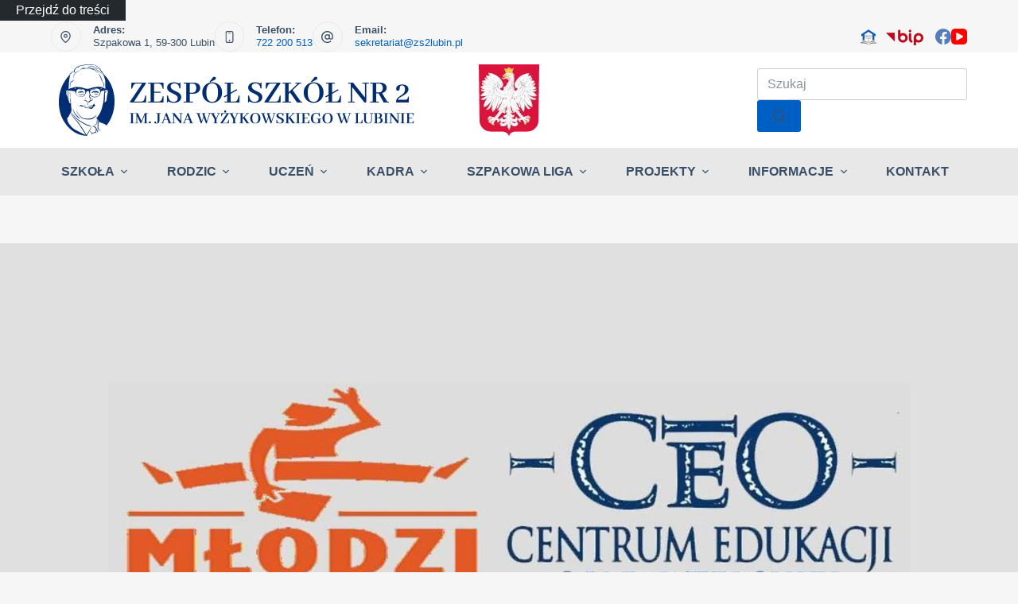

--- FILE ---
content_type: text/html; charset=UTF-8
request_url: https://zs2lubin.pl/prawybory-do-parlamentu-europejskiego/
body_size: 34329
content:
<!doctype html><html lang="pl-PL" data-color-mode="light"><head><script data-no-optimize="1">var litespeed_docref=sessionStorage.getItem("litespeed_docref");litespeed_docref&&(Object.defineProperty(document,"referrer",{get:function(){return litespeed_docref}}),sessionStorage.removeItem("litespeed_docref"));</script> <meta charset="UTF-8"><meta name="viewport" content="width=device-width, initial-scale=1, maximum-scale=5, viewport-fit=cover"><link rel="profile" href="https://gmpg.org/xfn/11"><title>Zespół Szkół Nr 2 im. Jana Wyżykowskiego w Lubinie</title><meta name='robots' content='max-image-preview:large' /><link rel="alternate" type="application/rss+xml" title="Zespół Szkół Nr 2 im. Jana Wyżykowskiego w Lubinie &raquo; Kanał z wpisami" href="https://zs2lubin.pl/feed/" /><link rel="alternate" type="application/rss+xml" title="Zespół Szkół Nr 2 im. Jana Wyżykowskiego w Lubinie &raquo; Kanał z komentarzami" href="https://zs2lubin.pl/comments/feed/" /><link rel="alternate" title="oEmbed (JSON)" type="application/json+oembed" href="https://zs2lubin.pl/wp-json/oembed/1.0/embed?url=https%3A%2F%2Fzs2lubin.pl%2Fprawybory-do-parlamentu-europejskiego%2F" /><link rel="alternate" title="oEmbed (XML)" type="text/xml+oembed" href="https://zs2lubin.pl/wp-json/oembed/1.0/embed?url=https%3A%2F%2Fzs2lubin.pl%2Fprawybory-do-parlamentu-europejskiego%2F&#038;format=xml" /><style id='wp-img-auto-sizes-contain-inline-css'>img:is([sizes=auto i],[sizes^="auto," i]){contain-intrinsic-size:3000px 1500px}
/*# sourceURL=wp-img-auto-sizes-contain-inline-css */</style><style id="litespeed-ccss">[data-header*=type-1] .ct-header [data-row*=bottom]{--height:60px;background-color:var(--paletteColor6);background-image:none;--borderTop:none;--borderBottom:none;--box-shadow:none}[data-header*=type-1] .ct-header [data-row*=bottom]>div{--borderTop:none;--borderBottom:none}[data-header*=type-1] .ct-header [data-id=button]{--icon-size:20px}[data-header*=type-1] .ct-header [data-id=logo] .site-logo-container{--logo-max-height:90px}[data-header*=type-1] .ct-header [data-id=logo] .site-title{--fontWeight:100;--fontSize:1px;--lineHeight:1.5;--linkInitialColor:var(--paletteColor8);--linkHoverColor:var(--paletteColor8)}[data-header*=type-1] .ct-header [data-id=menu]>ul>li>a{--fontWeight:700;--textTransform:uppercase;--fontSize:16px;--lineHeight:1.3;--linkInitialColor:var(--color)}[data-header*=type-1] .ct-header [data-id=menu] .sub-menu .ct-menu-link{--linkInitialColor:var(--paletteColor4);--fontWeight:500;--textTransform:uppercase;--fontSize:14px}[data-header*=type-1] .ct-header [data-id=menu] .sub-menu{--dropdown-background-color:var(--paletteColor8);--dropdown-top-offset:0px;--dropdown-divider:1px solid var(--paletteColor7);--box-shadow:0px 10px 20px var(--paletteColor4);--border-radius:0px 0px 5px 5px}[data-header*=type-1] .ct-header [data-row*=middle]{--height:120px;background-color:var(--paletteColor8);background-image:none;--borderTop:none;--borderBottom:none;--box-shadow:none}[data-header*=type-1] .ct-header [data-row*=middle]>div{--borderTop:none;--borderBottom:none}[data-header*=type-1] [data-id=mobile-menu]{--fontWeight:700;--fontSize:20px;--linkInitialColor:#fff;--mobile-menu-divider:none}[data-header*=type-1] #offcanvas .ct-panel-inner{background-color:rgba(18,21,25,.98)}[data-header*=type-1] #offcanvas{--side-panel-width:500px}[data-header*=type-1] [data-behaviour*=side]{--box-shadow:0px 0px 70px rgba(0,0,0,.35)}[data-header*=type-1] [data-id=socials].ct-header-socials{--icon-size:20px;--spacing:10px;--margin:0px 0 0 !important}[data-header*=type-1] .ct-header [data-id=text]{--max-width:100%;--fontSize:15px;--lineHeight:1.3}[data-header*=type-1] .ct-header [data-row*=top]{--height:40px;background-color:var(--paletteColor7);background-image:none;--borderTop:none;--borderBottom:none;--box-shadow:none}[data-header*=type-1] .ct-header [data-row*=top]>div{--borderTop:none;--borderBottom:none}[data-header*=type-1] [data-id=trigger]{--icon-size:18px}[data-header*=type-1] .ct-header [data-id=contacts]{--icon-color:var(--color);--background-color:rgba(218,222,228,.5);--background-hover-color:rgba(218,222,228,.7)}[data-header*=type-1] .ct-header [data-id=contacts] .contact-info{--fontSize:13px;--lineHeight:1.3}[data-header*=type-1] .ct-header [data-id=search-input]{--max-width:50%}[data-header*=type-1] [data-id=NE_UaV]{--max-width:100%;--fontSize:15px;--lineHeight:1.3;--margin:0 15px 0 0px !important}[data-header*=type-1] [data-id=DM28gR]{--max-width:100%;--fontSize:15px;--lineHeight:1.3}[data-header*=type-1]{--header-height:220px;--header-sticky-height:60px}:root{--fontFamily:Montserrat,Sans-Serif;--fontWeight:400;--textTransform:none;--textDecoration:none;--fontSize:16px;--lineHeight:26px;--letterSpacing:0em;--buttonFontWeight:500;--buttonFontSize:15px;--has-classic-forms:var(--true);--has-modern-forms:var(--false);--form-field-border-initial-color:var(--border-color);--form-field-border-focus-color:var(--paletteColor1);--form-selection-control-initial-color:var(--border-color);--form-selection-control-accent-color:var(--paletteColor1);--paletteColor1:#005fc3;--paletteColor2:#004e9f;--paletteColor3:#3a4f66;--paletteColor4:#192a3d;--paletteColor5:#cdcdcd;--paletteColor6:#e8e8e8;--paletteColor7:#f6f6f6;--paletteColor8:#fff;--color:#3a4f66;--linkInitialColor:var(--paletteColor1);--linkHoverColor:var(--paletteColor2);--selectionTextColor:#fff;--selectionBackgroundColor:var(--paletteColor1);--border-color:var(--paletteColor5);--headings-color:var(--paletteColor4);--content-spacing:1.5em;--buttonMinHeight:40px;--buttonShadow:none;--buttonTransform:none;--buttonTextInitialColor:#fff;--buttonTextHoverColor:#fff;--buttonInitialColor:var(--paletteColor1);--buttonHoverColor:var(--paletteColor2);--button-border:none;--buttonBorderRadius:3px;--button-padding:5px 20px;--normal-container-max-width:1290px;--content-vertical-spacing:60px;--narrow-container-max-width:750px;--wide-offset:130px;--shortcuts-container-height:70px}h2{--fontWeight:700;--fontSize:35px;--lineHeight:1.5}.ct-sidebar .widget-title{--fontSize:18px}body{background-color:var(--paletteColor7);background-image:none}.ct-sidebar{--linkInitialColor:var(--color)}aside[data-type=type-2]{--border:none;--box-shadow:0px 12px 18px -6px rgba(34,56,101,.04)}.ct-back-to-top .ct-icon{--icon-size:16px}.ct-back-to-top{--icon-color:#fff;--icon-hover-color:#fff;--top-button-background-color:var(--paletteColor1);--top-button-background-hover-color:var(--paletteColor2);--border-radius:2px}[data-prefix=single_blog_post] [class*=ct-container]>article[class*=post]{--has-boxed:var(--false);--has-wide:var(--true)}.cookie-notification{--backgroundColor:#fff;--maxWidth:400px}.cookie-notification .ct-cookies-decline-button{--buttonTextInitialColor:var(--paletteColor3);--buttonTextHoverColor:var(--paletteColor3);--buttonInitialColor:rgba(224,229,235,.6);--buttonHoverColor:rgba(224,229,235,1)}nav>ul>.menu-item-26430[class*=ct-mega-menu]>.sub-menu{--dropdown-columns-divider:1px solid rgba(255,255,255,.1);--grid-template-columns:repeat(5,1fr)}@media (max-width:999.98px){[data-header*=type-1] .ct-header [data-row*=middle]{--height:70px}[data-header*=type-1] #offcanvas{--side-panel-width:65vw}[data-header*=type-1]{--header-height:170px;--header-sticky-height:0px}}@media (max-width:689.98px){[data-header*=type-1] .ct-header [data-id=logo] .site-logo-container{--logo-max-height:65px}[data-header*=type-1] #offcanvas{--side-panel-width:90vw}:root{--content-vertical-spacing:50px}}.wp-block-image img{box-sizing:border-box;height:auto;max-width:100%;vertical-align:bottom}ul{box-sizing:border-box}.entry-content{counter-reset:footnotes}:root{--wp--preset--font-size--normal:16px;--wp--preset--font-size--huge:42px}.aligncenter{clear:both}body{--wp--preset--color--black:#000;--wp--preset--color--cyan-bluish-gray:#abb8c3;--wp--preset--color--white:#fff;--wp--preset--color--pale-pink:#f78da7;--wp--preset--color--vivid-red:#cf2e2e;--wp--preset--color--luminous-vivid-orange:#ff6900;--wp--preset--color--luminous-vivid-amber:#fcb900;--wp--preset--color--light-green-cyan:#7bdcb5;--wp--preset--color--vivid-green-cyan:#00d084;--wp--preset--color--pale-cyan-blue:#8ed1fc;--wp--preset--color--vivid-cyan-blue:#0693e3;--wp--preset--color--vivid-purple:#9b51e0;--wp--preset--color--palette-color-1:var(--paletteColor1,#005fc3);--wp--preset--color--palette-color-2:var(--paletteColor2,#004e9f);--wp--preset--color--palette-color-3:var(--paletteColor3,#3a4f66);--wp--preset--color--palette-color-4:var(--paletteColor4,#192a3d);--wp--preset--color--palette-color-5:var(--paletteColor5,#cdcdcd);--wp--preset--color--palette-color-6:var(--paletteColor6,#e8e8e8);--wp--preset--color--palette-color-7:var(--paletteColor7,#f6f6f6);--wp--preset--color--palette-color-8:var(--paletteColor8,#fff);--wp--preset--gradient--vivid-cyan-blue-to-vivid-purple:linear-gradient(135deg,rgba(6,147,227,1) 0%,#9b51e0 100%);--wp--preset--gradient--light-green-cyan-to-vivid-green-cyan:linear-gradient(135deg,#7adcb4 0%,#00d082 100%);--wp--preset--gradient--luminous-vivid-amber-to-luminous-vivid-orange:linear-gradient(135deg,rgba(252,185,0,1) 0%,rgba(255,105,0,1) 100%);--wp--preset--gradient--luminous-vivid-orange-to-vivid-red:linear-gradient(135deg,rgba(255,105,0,1) 0%,#cf2e2e 100%);--wp--preset--gradient--very-light-gray-to-cyan-bluish-gray:linear-gradient(135deg,#eee 0%,#a9b8c3 100%);--wp--preset--gradient--cool-to-warm-spectrum:linear-gradient(135deg,#4aeadc 0%,#9778d1 20%,#cf2aba 40%,#ee2c82 60%,#fb6962 80%,#fef84c 100%);--wp--preset--gradient--blush-light-purple:linear-gradient(135deg,#ffceec 0%,#9896f0 100%);--wp--preset--gradient--blush-bordeaux:linear-gradient(135deg,#fecda5 0%,#fe2d2d 50%,#6b003e 100%);--wp--preset--gradient--luminous-dusk:linear-gradient(135deg,#ffcb70 0%,#c751c0 50%,#4158d0 100%);--wp--preset--gradient--pale-ocean:linear-gradient(135deg,#fff5cb 0%,#b6e3d4 50%,#33a7b5 100%);--wp--preset--gradient--electric-grass:linear-gradient(135deg,#caf880 0%,#71ce7e 100%);--wp--preset--gradient--midnight:linear-gradient(135deg,#020381 0%,#2874fc 100%);--wp--preset--gradient--juicy-peach:linear-gradient(to right,#ffecd2 0%,#fcb69f 100%);--wp--preset--gradient--young-passion:linear-gradient(to right,#ff8177 0%,#ff867a 0%,#ff8c7f 21%,#f99185 52%,#cf556c 78%,#b12a5b 100%);--wp--preset--gradient--true-sunset:linear-gradient(to right,#fa709a 0%,#fee140 100%);--wp--preset--gradient--morpheus-den:linear-gradient(to top,#30cfd0 0%,#330867 100%);--wp--preset--gradient--plum-plate:linear-gradient(135deg,#667eea 0%,#764ba2 100%);--wp--preset--gradient--aqua-splash:linear-gradient(15deg,#13547a 0%,#80d0c7 100%);--wp--preset--gradient--love-kiss:linear-gradient(to top,#ff0844 0%,#ffb199 100%);--wp--preset--gradient--new-retrowave:linear-gradient(to top,#3b41c5 0%,#a981bb 49%,#ffc8a9 100%);--wp--preset--gradient--plum-bath:linear-gradient(to top,#cc208e 0%,#6713d2 100%);--wp--preset--gradient--high-flight:linear-gradient(to right,#0acffe 0%,#495aff 100%);--wp--preset--gradient--teen-party:linear-gradient(-225deg,#ff057c 0%,#8d0b93 50%,#321575 100%);--wp--preset--gradient--fabled-sunset:linear-gradient(-225deg,#231557 0%,#44107a 29%,#ff1361 67%,#fff800 100%);--wp--preset--gradient--arielle-smile:radial-gradient(circle 248px at center,#16d9e3 0%,#30c7ec 47%,#46aef7 100%);--wp--preset--gradient--itmeo-branding:linear-gradient(180deg,#2af598 0%,#009efd 100%);--wp--preset--gradient--deep-blue:linear-gradient(to right,#6a11cb 0%,#2575fc 100%);--wp--preset--gradient--strong-bliss:linear-gradient(to right,#f78ca0 0%,#f9748f 19%,#fd868c 60%,#fe9a8b 100%);--wp--preset--gradient--sweet-period:linear-gradient(to top,#3f51b1 0%,#5a55ae 13%,#7b5fac 25%,#8f6aae 38%,#a86aa4 50%,#cc6b8e 62%,#f18271 75%,#f3a469 87%,#f7c978 100%);--wp--preset--gradient--purple-division:linear-gradient(to top,#7028e4 0%,#e5b2ca 100%);--wp--preset--gradient--cold-evening:linear-gradient(to top,#0c3483 0%,#a2b6df 100%,#6b8cce 100%,#a2b6df 100%);--wp--preset--gradient--mountain-rock:linear-gradient(to right,#868f96 0%,#596164 100%);--wp--preset--gradient--desert-hump:linear-gradient(to top,#c79081 0%,#dfa579 100%);--wp--preset--gradient--ethernal-constance:linear-gradient(to top,#09203f 0%,#537895 100%);--wp--preset--gradient--happy-memories:linear-gradient(-60deg,#ff5858 0%,#f09819 100%);--wp--preset--gradient--grown-early:linear-gradient(to top,#0ba360 0%,#3cba92 100%);--wp--preset--gradient--morning-salad:linear-gradient(-225deg,#b7f8db 0%,#50a7c2 100%);--wp--preset--gradient--night-call:linear-gradient(-225deg,#ac32e4 0%,#7918f2 48%,#4801ff 100%);--wp--preset--gradient--mind-crawl:linear-gradient(-225deg,#473b7b 0%,#3584a7 51%,#30d2be 100%);--wp--preset--gradient--angel-care:linear-gradient(-225deg,#ffe29f 0%,#ffa99f 48%,#ff719a 100%);--wp--preset--gradient--juicy-cake:linear-gradient(to top,#e14fad 0%,#f9d423 100%);--wp--preset--gradient--rich-metal:linear-gradient(to right,#d7d2cc 0%,#304352 100%);--wp--preset--gradient--mole-hall:linear-gradient(-20deg,#616161 0%,#9bc5c3 100%);--wp--preset--gradient--cloudy-knoxville:linear-gradient(120deg,#fdfbfb 0%,#ebedee 100%);--wp--preset--gradient--soft-grass:linear-gradient(to top,#c1dfc4 0%,#deecdd 100%);--wp--preset--gradient--saint-petersburg:linear-gradient(135deg,#f5f7fa 0%,#c3cfe2 100%);--wp--preset--gradient--everlasting-sky:linear-gradient(135deg,#fdfcfb 0%,#e2d1c3 100%);--wp--preset--gradient--kind-steel:linear-gradient(-20deg,#e9defa 0%,#fbfcdb 100%);--wp--preset--gradient--over-sun:linear-gradient(60deg,#abecd6 0%,#fbed96 100%);--wp--preset--gradient--premium-white:linear-gradient(to top,#d5d4d0 0%,#d5d4d0 1%,#eeeeec 31%,#efeeec 75%,#e9e9e7 100%);--wp--preset--gradient--clean-mirror:linear-gradient(45deg,#93a5cf 0%,#e4efe9 100%);--wp--preset--gradient--wild-apple:linear-gradient(to top,#d299c2 0%,#fef9d7 100%);--wp--preset--gradient--snow-again:linear-gradient(to top,#e6e9f0 0%,#eef1f5 100%);--wp--preset--gradient--confident-cloud:linear-gradient(to top,#dad4ec 0%,#dad4ec 1%,#f3e7e9 100%);--wp--preset--gradient--glass-water:linear-gradient(to top,#dfe9f3 0%,#fff 100%);--wp--preset--gradient--perfect-white:linear-gradient(-225deg,#e3fdf5 0%,#ffe6fa 100%);--wp--preset--font-size--small:13px;--wp--preset--font-size--medium:20px;--wp--preset--font-size--large:36px;--wp--preset--font-size--x-large:42px;--wp--preset--spacing--20:.44rem;--wp--preset--spacing--30:.67rem;--wp--preset--spacing--40:1rem;--wp--preset--spacing--50:1.5rem;--wp--preset--spacing--60:2.25rem;--wp--preset--spacing--70:3.38rem;--wp--preset--spacing--80:5.06rem;--wp--preset--shadow--natural:6px 6px 9px rgba(0,0,0,.2);--wp--preset--shadow--deep:12px 12px 50px rgba(0,0,0,.4);--wp--preset--shadow--sharp:6px 6px 0px rgba(0,0,0,.2);--wp--preset--shadow--outlined:6px 6px 0px -3px rgba(255,255,255,1),6px 6px rgba(0,0,0,1);--wp--preset--shadow--crisp:6px 6px 0px rgba(0,0,0,1)}body{margin:0;--wp--style--global--content-size:var(--block-max-width);--wp--style--global--wide-size:var(--block-wide-max-width)}body{--wp--style--block-gap:var(--content-spacing)}body{padding-top:0;padding-right:0;padding-bottom:0;padding-left:0}#pojo-a11y-toolbar{position:fixed;font-size:16px!important;line-height:1.4;z-index:9999}#pojo-a11y-toolbar.pojo-a11y-toolbar-left{left:-180px}#pojo-a11y-toolbar.pojo-a11y-toolbar-left .pojo-a11y-toolbar-toggle{left:180px}#pojo-a11y-toolbar .pojo-a11y-toolbar-toggle{position:absolute}#pojo-a11y-toolbar .pojo-a11y-toolbar-toggle a{display:inline-block;font-size:200%;line-height:0;padding:10px;-webkit-box-shadow:0 0 10px 0 rgba(0,0,0,.1);box-shadow:0 0 10px 0 rgba(0,0,0,.1)}#pojo-a11y-toolbar .pojo-a11y-toolbar-toggle svg{max-width:inherit}#pojo-a11y-toolbar .pojo-a11y-toolbar-overlay{border:1px solid;font-size:100%;width:180px}#pojo-a11y-toolbar .pojo-a11y-toolbar-overlay p.pojo-a11y-toolbar-title{display:block;line-height:2;font-weight:700;padding:10px 15px 0;margin:0}#pojo-a11y-toolbar .pojo-a11y-toolbar-overlay ul.pojo-a11y-toolbar-items{list-style:none;margin:0;padding:10px 0}#pojo-a11y-toolbar .pojo-a11y-toolbar-overlay ul.pojo-a11y-toolbar-items li.pojo-a11y-toolbar-item a{display:block;padding:10px 15px;font-size:80%;line-height:1}#pojo-a11y-toolbar .pojo-a11y-toolbar-overlay ul.pojo-a11y-toolbar-items li.pojo-a11y-toolbar-item a svg{padding-right:6px;display:inline-block;width:1.5em;font-style:normal;font-weight:400;font-size:inherit;line-height:1;text-align:center;text-rendering:auto;vertical-align:middle}#pojo-a11y-toolbar .pojo-a11y-toolbar-overlay ul.pojo-a11y-toolbar-items li.pojo-a11y-toolbar-item a .pojo-a11y-toolbar-text{vertical-align:middle}@media (max-width:767px){#pojo-a11y-toolbar .pojo-a11y-toolbar-overlay p.pojo-a11y-toolbar-title{padding:7px 12px 0}#pojo-a11y-toolbar .pojo-a11y-toolbar-overlay ul.pojo-a11y-toolbar-items{padding:7px 0}#pojo-a11y-toolbar .pojo-a11y-toolbar-overlay ul.pojo-a11y-toolbar-items li.pojo-a11y-toolbar-item a{display:block;padding:7px 12px}}.pojo-skip-link{position:absolute;top:-1000em}#pojo-a11y-toolbar *,#pojo-a11y-toolbar :before,#pojo-a11y-toolbar :after{box-sizing:border-box}.pojo-sr-only{position:absolute;width:1px;height:1px;padding:0;margin:-1px;overflow:hidden;clip:rect(0,0,0,0);border:0}:root{--page-title-display:block}.elementor-kit-10821{--e-global-color-primary:#005fc3;--e-global-color-secondary:#004e9f;--e-global-color-text:#3a4f66;--e-global-color-accent:#192a3d;--e-global-color-881041d:#cdcdcd;--e-global-color-7ddf7b6:#e8e8e8;--e-global-color-3cc3419:#f6f6f6;--e-global-color-dac6073:#fff;--e-global-typography-primary-font-family:"Montserrat";--e-global-typography-primary-font-size:16px;--e-global-typography-primary-font-weight:400;--e-global-typography-primary-line-height:1.65px;--e-global-typography-secondary-font-family:"Montserrat";--e-global-typography-secondary-font-size:40px;--e-global-typography-secondary-font-weight:700;--e-global-typography-secondary-line-height:1.5px;--e-global-typography-text-font-family:"Montserrat";--e-global-typography-text-font-size:35px;--e-global-typography-text-font-weight:700;--e-global-typography-text-line-height:1.5px;--e-global-typography-accent-font-family:"Montserrat";--e-global-typography-accent-font-size:30px;--e-global-typography-accent-font-weight:700;--e-global-typography-accent-line-height:1.5px;--e-global-typography-3e26d72-font-family:"Montserrat";--e-global-typography-3e26d72-font-size:25px;--e-global-typography-3e26d72-font-weight:700;--e-global-typography-3e26d72-line-height:1.5px;--e-global-typography-c190cba-font-family:"Montserrat";--e-global-typography-c190cba-font-size:20px;--e-global-typography-c190cba-font-weight:700;--e-global-typography-c190cba-line-height:1.5px;--e-global-typography-9035684-font-family:"Montserrat";--e-global-typography-9035684-font-size:16px;--e-global-typography-9035684-font-weight:700;--e-global-typography-9035684-line-height:1.5px;--e-global-typography-99a8a43-font-size:15px;--e-global-typography-99a8a43-font-weight:500;--e-global-typography-57bdbc5-font-family:"Georgia";--e-global-typography-57bdbc5-font-size:25px;--e-global-typography-57bdbc5-font-weight:600;--e-global-typography-50400c7-font-size:16px;--e-global-typography-50400c7-font-weight:400}.sr-only{border:0;clip:rect(0,0,0,0);height:1px;margin:-1px;overflow:hidden;padding:0;position:absolute;width:1px}body,html{box-sizing:border-box}:root{--default-editor:var(--true);--border:none;--listIndent:2.5em;--true:initial;--false:"";--has-link-decoration:var(--true);--has-transparent-header:0;--container-width:min(100%,var(--container-width-base))}@media (max-width:689.98px){:root{--container-width-base:calc(88vw - var(--frame-size,0px)*2)}}@media (min-width:690px){:root{--container-width-base:calc(90vw - var(--frame-size,0px)*2)}}@supports not (aspect-ratio:auto){.ct-image-container img{position:absolute;width:100%;height:100%}.ct-image-container:before{display:block;content:"";width:100%;padding-bottom:100%}}html{-webkit-text-size-adjust:100%;scroll-behavior:smooth}body{overflow-x:hidden;overflow-wrap:break-word;-moz-osx-font-smoothing:grayscale;-webkit-font-smoothing:antialiased}*,*:before,*:after{box-sizing:border-box}body,p,h2,ul,li,img,form,figure,button{margin:0;padding:0;border:none;font-size:inherit;text-align:inherit;line-height:inherit}input{margin:0}img{height:auto;max-width:100%;vertical-align:middle}figure{display:block}ul{list-style-type:var(--listStyleType,disc)}body{color:var(--color)}h2{color:var(--heading-color,var(--heading-2-color,var(--headings-color)))}@media (max-width:689.98px){.ct-hidden-sm{display:none!important}}@media (min-width:690px)and (max-width:999.98px){.ct-hidden-md{display:none!important}}@media (min-width:1000px){.ct-hidden-lg{display:none!important}}.aligncenter{clear:both;display:block;text-align:center}body,h2,.ct-label,.site-title,.widget-title,.contact-info,.ct-header-text,.mobile-menu a,.menu .ct-menu-link,.ct-widget>*{font-family:var(--fontFamily);font-size:var(--fontSize);font-weight:var(--fontWeight);font-style:var(--fontStyle,inherit);line-height:var(--lineHeight);letter-spacing:var(--letterSpacing);text-transform:var(--textTransform);-webkit-text-decoration:var(--textDecoration);text-decoration:var(--textDecoration)}.skip-link{background-color:#24292e;color:#fff;padding:10px 20px}.show-on-focus{position:absolute;width:1px;height:1px;margin:0;overflow:hidden;clip:rect(1px,1px,1px,1px);top:0;left:0}p{margin-bottom:var(--content-spacing)}ul{padding-inline-start:var(--listIndent);margin-bottom:var(--content-spacing)}h2{margin-bottom:calc(var(--has-content-spacing,1)*(.3em + 10px))}.entry-content>*{margin-bottom:var(--content-spacing)}.entry-content>*:last-child{margin-bottom:0}.menu,.ct-contact-info ul,.mobile-menu ul{margin-bottom:0;--listIndent:0;--listStyleType:none}ul:last-child,ul li:last-child{margin-bottom:0}#main-container{padding-bottom:calc(var(--shortcuts-bar-spacer,0px) + var(--floating-cart-spacer,0px))}.ct-icon,.ct-icon-container svg{width:var(--icon-size,15px);height:var(--icon-size,15px);fill:var(--icon-color,var(--color))}.ct-icon,.ct-icon-container{position:relative}.ct-icon-container{display:flex;align-items:center;justify-content:center}[data-icons-type*=":"]{--icon-container-size:calc(var(--icon-size,15px)*2.5)}[data-icons-type*=":"] .ct-icon-container{width:var(--icon-container-size);height:var(--icon-container-size);border-radius:var(--border-radius)}[data-icons-type*=rounded]{--border-radius:100%}[data-icons-type*=outline] .ct-icon-container{border:1px solid var(--background-color)}[class*=ct-image-container]{display:inline-flex;overflow:hidden;vertical-align:middle;-webkit-mask-image:-webkit-radial-gradient(#fff,#000)}.ct-image-container{position:relative;width:100%}.ct-image-container img{width:inherit;border-radius:inherit;object-fit:var(--object-fit,cover);object-position:var(--object-position,50% 50%)}a{color:var(--linkInitialColor);-webkit-text-decoration:var(--has-link-decoration,var(--textDecoration,none));text-decoration:var(--has-link-decoration,var(--textDecoration,none))}[data-link=type-2] .entry-content p>a{--textDecoration:underline}[data-loader]{position:absolute;z-index:0;top:0;left:0;right:0;bottom:0;margin:auto;color:var(--loaderColor,#c5cbd0)}[data-loader=circles]{max-width:var(--loaderSize,40px);max-height:var(--loaderSize,40px);animation-play-state:paused}[data-loader=circles]>span{position:absolute;top:0;left:0;opacity:0;width:100%;height:100%;background:currentColor;border-radius:100%}@keyframes circles{0%{transform:scale(0);opacity:0}5%{opacity:1}100%{transform:scale(1);opacity:0}}@media (prefers-reduced-motion:no-preference){[data-loader=circles]{animation-play-state:paused}[data-loader=circles]>span{animation:circles 1.5s linear infinite}[data-loader=circles]>span:nth-child(1){animation-delay:0s}[data-loader=circles]>span:nth-child(2){animation-delay:.8s}[data-loader=circles]>span:nth-child(3){animation-delay:.4s}}[data-label=right] .ct-label{order:2;margin-inline-start:.7em}input[type=search]{-webkit-appearance:none;appearance:none;width:var(--form-field-width,100%);height:var(--form-field-height,40px);font-family:inherit;font-size:var(--form-font-size,16px);color:var(--form-text-initial-color,var(--color));padding:var(--has-classic-forms,var(--form-field-padding,0 12px));border-width:var(--form-field-border-width,1px);border-style:var(--form-field-border-style,solid);border-color:var(--form-field-border-initial-color);border-radius:var(--has-classic-forms,var(--form-field-border-radius,3px));background-color:var(--has-classic-forms,var(--form-field-initial-background))}input[type=search]:-moz-placeholder{opacity:.6;color:inherit}input[type=search]::-moz-placeholder{opacity:.6;color:inherit}input[type=search]:-ms-input-placeholder{opacity:.6;color:inherit}input[type=search]::-webkit-input-placeholder{opacity:.6;color:inherit}:target{scroll-margin-top:calc(var(--admin-bar,0px) + var(--frame-size,0px) + var(--scroll-margin-top-offset,0px))}[data-header*=sticky]{--scroll-margin-top-offset:calc((var(--header-sticky-height,var(--header-height,0px))*var(--has-transparent-header)*(var(--sticky-shrink,100)/100)) + var(--header-sticky-height,var(--header-height,0px))*(1 - var(--has-transparent-header))*(var(--sticky-shrink,100)/100))}.ct-button,[type=submit]{display:inline-flex;align-items:center;justify-content:center;min-height:var(--buttonMinHeight);padding:var(--button-padding);border:none;-webkit-appearance:none;appearance:none;text-align:center;border-radius:var(--buttonBorderRadius,3px);--has-link-decoration:var(--false)}@media (max-width:479.98px){.ct-button,[type=submit]{--padding:5px 15px}}.ct-button,[type=submit]{position:relative;color:var(--buttonTextInitialColor);border:var(--button-border);background-color:var(--buttonInitialColor)}@media (hover:hover){@supports (filter:blur()){.ct-button:before,[type=submit]:before{display:var(--buttonShadow,block);position:absolute;z-index:-1;content:"";top:12px;left:10px;right:10px;bottom:0;opacity:0;border-radius:inherit;background:inherit;filter:blur(11px)}}}.ct-button,[type=submit]{font-family:var(--buttonFontFamily,var(--fontFamily));font-size:var(--buttonFontSize);font-weight:var(--buttonFontWeight);font-style:var(--buttonFontStyle);line-height:var(--buttonLineHeight);letter-spacing:var(--buttonLetterSpacing);text-transform:var(--buttonTextTransform);-webkit-text-decoration:var(--buttonTextDecoration);text-decoration:var(--buttonTextDecoration)}[class*=ct-toggle]{display:flex;align-items:center;justify-content:center;position:var(--toggle-button-position,relative);z-index:var(--toggle-button-z-index,initial);-webkit-appearance:none;appearance:none;width:var(--toggle-button-size);height:var(--toggle-button-size);margin-inline-start:var(--toggle-button-margin-start,auto);margin-inline-end:var(--toggle-button-margin-end,initial);padding:var(--toggle-button-padding,0px)!important;box-shadow:var(--toggle-button-shadow,none)!important;border-radius:var(--toggle-button-radius,0)!important;border-width:var(--toggle-button-border-width,0px)!important;border-style:var(--toggle-button-border-style,solid)!important;border-color:var(--toggle-button-border-color,transparent)!important;background:var(--toggle-button-background,transparent)!important}[class*=ct-toggle] svg{transform:var(--toggle-icon-transform)}[class*=ct-toggle-close]{top:var(--toggle-button-top,initial);right:var(--toggle-button-inset-end,0);--icon-size:12px;--icon-color:rgba(255,255,255,.7)}[class*=ct-toggle-close][data-type=type-1]{--outline-offset:5px}.ct-featured-image{margin-left:auto;margin-right:auto}.ct-featured-image:not(.alignfull){width:var(--block-width)}.ct-featured-image:not(.alignwide):not(.alignfull){max-width:var(--block-max-width)}@media (max-width:999.98px){.ct-featured-image{padding-bottom:30px}}@media (min-width:1000px){.ct-featured-image{padding-bottom:50px}}nav[class*=menu] .ct-menu-link{color:var(--linkInitialColor);--icon-color:var(--linkInitialColor)}.menu{display:flex}.menu li.menu-item{display:flex;align-items:center}.menu>li>.ct-menu-link{white-space:nowrap;justify-content:var(--menu-item-alignment,center);height:var(--menu-item-height,100%);--menu-item-padding:0 calc(var(--menu-items-spacing,25px)/2)}.ct-menu-link{display:flex;align-items:center;position:relative;width:100%;border-radius:var(--menu-item-radius,inherit)}.ct-menu-link:not(:empty){padding:var(--menu-item-padding,0px)}[data-stretch]{width:100%}[data-stretch]>.menu{width:inherit;justify-content:space-between}[data-menu]>ul>li>a:before,[data-menu]>ul>li>a:after{position:absolute;left:var(--menu-indicator-left,0);right:var(--menu-indicator-right,0);margin:var(--menu-indicator-margin,0);height:var(--menu-indicator-height,2px);opacity:var(--menu-indicator-opacity,0);background-color:var(--menu-indicator-active-color,var(--paletteColor2))}[data-menu]>ul>li>a:before{top:var(--menu-indicator-y-position,0)}[data-menu]>ul>li>a:after{bottom:var(--menu-indicator-y-position,0)}[data-responsive=no]{overflow:hidden}[data-responsive=no] .sub-menu{display:none}.animated-submenu>.sub-menu{position:var(--dropdown-position,absolute);top:var(--top,100%);z-index:10;min-width:100px;margin-top:var(--sticky-state-dropdown-top-offset,var(--dropdown-top-offset,0));border-radius:var(--border-radius);width:var(--dropdown-width,200px);background-color:var(--dropdown-background-color,var(--paletteColor4));box-shadow:var(--box-shadow)}.animated-submenu>.sub-menu:before{position:absolute;content:"";top:0;left:0;width:100%;height:var(--sticky-state-dropdown-top-offset,var(--dropdown-top-offset,0));transform:translateY(-100%)}.ct-toggle-dropdown-desktop{--icon-size:8px;--toggle-button-size:18px;--toggle-button-margin-end:-5px;--toggle-button-margin-start:var(--dropdown-toggle-margin-start,.2em)}.ct-toggle-dropdown-desktop-ghost{flex:0 0 var(--toggle-button-size,18px);right:var(--toggle-ghost-inset-end,calc(var(--menu-items-spacing,25px)/2 + 13px));--toggle-button-size:18px;--toggle-button-margin-end:-18px}.sub-menu{--dropdown-toggle-margin-start:auto;--toggle-ghost-inset-end:calc(var(--dropdown-items-spacing,13px)*1.5 + 13px)}.sub-menu{--menu-item-padding:var(--dropdown-items-spacing,13px) calc(var(--dropdown-items-spacing,13px)*1.5)}.sub-menu li{border-top:var(--dropdown-divider)}.animated-submenu>.sub-menu{opacity:0;visibility:hidden}.animated-submenu:not(.ct-active):not([class*=ct-mega-menu])>.sub-menu{overflow:hidden;max-height:calc(100vh - var(--header-height) - var(--admin-bar,0px) - var(--frame-size,0px) - 10px)}.mobile-menu{width:100%}.mobile-menu li{display:flex;flex-direction:column;align-items:var(--horizontal-alignment)}.mobile-menu .ct-menu-link{text-align:var(--text-horizontal-alignment);justify-content:var(--horizontal-alignment);--menu-item-padding:var(--items-vertical-spacing,5px) 0}.mobile-menu .ct-sub-menu-parent{display:flex;align-items:center;column-gap:10px}.mobile-menu [class*=children]>ul{position:relative;width:calc(100% + 10px);margin-inline-end:-10px;padding-inline-end:10px;overflow:hidden;padding-inline-start:calc(30px*var(--has-indentation,1))}.mobile-menu[data-interaction=click] [class*=children]:not(.dropdown-active)>ul{display:none}#header{position:relative;z-index:50}@media (max-width:999.98px){#header [data-device=desktop]{display:none}}@media (min-width:1000px){#header [data-device=mobile]{display:none}}#header [data-row]{position:var(--position,relative);box-shadow:var(--box-shadow);border-top:var(--borderTop);border-bottom:var(--borderBottom)}#header [data-row]>div{min-height:var(--shrink-height,var(--height));border-top:var(--borderTop);border-bottom:var(--borderBottom)}#header [data-row*=top]{z-index:3}#header [data-row*=middle]{z-index:2}#header [data-row*=bottom]{z-index:1}#header [data-column]{min-height:inherit}#header [data-column=middle]{display:flex}#header [data-column=start],#header [data-column=end]{min-width:0}#header [data-items]{width:100%}#header [data-column-set="2"]>div{display:grid;grid-template-columns:auto auto}#header [data-column-set="3"]>div{display:grid;grid-template-columns:1fr var(--middle-column-width,auto) 1fr}[data-placements]{display:grid}[data-column=middle]>[data-items]{justify-content:center}[data-column=end]>[data-items=primary]{justify-content:flex-end}#header [data-items]{display:flex;align-items:center;min-width:0}#header [data-items]>*{margin:var(--margin,0 10px)}[data-column=start] [data-items=primary]>*:first-child{--margin:0 10px 0 0}[data-column=end] [data-items=primary]>*:last-child{--margin:0 0 0 10px}.ct-header-cta,.ct-header-text{display:flex;align-items:var(--align-items,center)}.ct-social-box,.ct-header-trigger{--linkInitialColor:var(--color)}.ct-header-trigger .ct-label{color:var(--linkInitialColor)}[class*=header-menu]{display:flex;align-items:center;height:100%;min-width:0}[class*=header-menu] .menu{height:inherit}.ct-header-text{color:var(--color);text-align:var(--horizontal-alignment);--heading-color:var(--color)}.ct-header-text .entry-content{width:100%}.ct-header-trigger .ct-icon rect{transform-origin:50% 50%}.site-branding{display:flex;text-align:var(--horizontal-alignment)}.site-title{display:block;margin-bottom:0}.site-logo-container{line-height:0;height:var(--logo-shrink-height,var(--logo-max-height,50px))}.site-logo-container img{width:auto;max-width:initial;object-fit:contain}.site-logo-container img{height:inherit;vertical-align:initial}[data-logo=top]{flex-direction:column}.ct-header-cta a{gap:.5em}.ct-header-cta [data-size=medium]{--buttonMinHeight:42px;--button-padding:3px 20px}.ct-header-cta .ct-icon{--icon-color:currentColor}#offcanvas .ct-panel-content{--margin:20px 0}#offcanvas .ct-panel-content>*{margin:var(--margin)}#offcanvas .ct-panel-content>*:first-child{margin-top:0}#offcanvas .ct-panel-content>*:last-child{margin-bottom:0}@media (max-width:999.98px){#offcanvas [data-device=desktop]{display:none}}@media (min-width:1000px){#offcanvas [data-device=mobile]{display:none}}.ct-search-box{width:100%;max-width:var(--max-width,250px)}.ct-widget ul{--listIndent:0;--listStyleType:none}.ct-widget li ul{--listIndent:25px}form.search-form{position:relative}form.search-form input{position:relative;padding-inline-end:calc(var(--search-button-size,var(--form-field-height,40px)) + var(--search-input-additional-padding,0px))}form.search-form input::-webkit-search-decoration,form.search-form input::-webkit-search-cancel-button,form.search-form input::-webkit-search-results-button,form.search-form input::-webkit-search-results-decoration{-webkit-appearance:none}form.search-form button{position:absolute;top:0;right:0;padding:initial;width:var(--search-button-size,var(--form-field-height,40px));min-height:var(--search-button-size,var(--form-field-height,40px));border:none;box-shadow:none;border-radius:var(--search-button-border-radius,0px);background:var(--search-button-background);--buttonShadow:none;--buttonTransform:none}form.search-form button [data-loader]{opacity:0;visibility:hidden;--loaderSize:30px;--loaderColor:rgba(44,62,80,.2)}[class*=ct-contact-info] ul{display:flex;gap:var(--items-spacing,15px)}[class*=ct-contact-info] li{display:grid;grid-template-columns:auto 1fr;grid-column-gap:15px;align-items:center}[class*=ct-contact-info] .contact-info{display:flex;flex-direction:column;color:var(--color)}[class*=ct-contact-info] .contact-title{font-weight:600}[class*=ct-contact-info] [data-items-direction=horizontal]{flex-wrap:wrap}[data-behaviour*=side] .ct-panel-inner{position:absolute;top:0;bottom:0;max-width:var(--side-panel-width,500px);box-shadow:var(--box-shadow)}[data-behaviour*=right-side] .ct-panel-inner{right:0;transform:translate3d(20%,0,0)}.ct-panel{display:flex;flex-direction:column;position:fixed;z-index:999999;top:var(--admin-bar,0px);left:0;right:0;bottom:0;opacity:0;visibility:hidden;content-visibility:auto}.ct-panel .ct-panel-inner{display:flex;flex-direction:column;width:100%;height:100%;box-shadow:var(--box-shadow)}@media (max-width:689.98px){.ct-panel{--panel-padding:25px}}.ct-panel-actions{display:flex;align-items:center;padding:var(--panel-padding,35px);padding-bottom:0}@media (max-width:689.98px){.ct-panel-actions{padding-top:20px}}@media (min-width:690px){.ct-panel-actions{padding-top:30px}}.ct-panel-content{flex:1;display:flex;flex-direction:column;justify-content:var(--vertical-alignment,flex-start);align-items:var(--horizontal-alignment,flex-start);overflow:var(--overflow,auto);padding:var(--panel-padding,35px);box-sizing:border-box}.ct-social-box{display:flex;flex-direction:var(--items-direction,row);flex-wrap:var(--wrap,wrap);gap:var(--spacing,15px)}.ct-social-box a{display:flex;align-items:center}[data-color=official] .ct-icon-container{--icon-color:var(--official-color);--icon-hover-color:var(--official-color)}#main-container{display:flex;flex-direction:column;position:relative;min-height:calc(100vh - var(--admin-bar,0px) - var(--frame-size,0px)*2);overflow:hidden;overflow:clip}#main-container .site-main{flex-grow:1}[class*=ct-container]{margin-left:auto;margin-right:auto}.ct-container{width:var(--container-width)}.ct-container{max-width:var(--normal-container-max-width)}[data-vertical-spacing*=top]{padding-top:var(--content-vertical-spacing)}[data-vertical-spacing*=bottom]{padding-bottom:var(--content-vertical-spacing)}[class*=ct-container]>article{--has-background:var(--has-boxed);--has-boxed-structure:var(--has-boxed);--wp--style--global--content-size:var(--block-max-width);--wp--style--global--wide-size:var(--block-wide-max-width);box-shadow:var(--has-boxed,var(--box-shadow));border:var(--has-boxed,var(--boxed-content-border));padding:var(--has-boxed,var(--boxed-content-spacing));border-radius:var(--has-boxed,var(--boxed-content-border-radius));margin-left:var(--has-boxed-structure,auto);margin-right:var(--has-boxed-structure,auto);width:var(--has-boxed-structure,var(--container-width));max-width:var(--has-boxed-structure,var(--boxed-content-max-width))}.aligncenter{margin-left:auto;margin-right:auto}.entry-content:after{display:table;clear:both;content:""}.wp-block-image:last-child{margin-bottom:0}.cookie-notification{position:fixed;left:var(--frame-size,0px);bottom:var(--frame-size,0px);z-index:999999;color:var(--color)}@media (max-width:689.98px){.cookie-notification{right:var(--frame-size,0px)}}.cookie-notification>div{display:flex;flex-direction:column;gap:20px;padding:20px 0}@media (max-width:689.98px){.cookie-notification>div{align-items:center}}@media (max-width:689.98px){.cookie-notification[data-type=type-1]{background:var(--backgroundColor)}}@media (min-width:690px){.cookie-notification[data-type=type-1]{padding:0 25px 25px}}.cookie-notification[data-type=type-1] .container{position:relative}@media (max-width:689.98px){.cookie-notification[data-type=type-1] .container{width:88%;margin:0 auto}}@media (min-width:690px){.cookie-notification[data-type=type-1] .container{background:var(--backgroundColor);box-shadow:0px 5px 30px -5px rgba(34,56,101,.15);padding:30px;border-radius:3px;max-width:var(--maxWidth)}}.cookie-notification .ct-cookies-content{font-size:14px;line-height:1.4}.cookie-notification .ct-cookies-content>*:last-child{margin-bottom:0}@media (max-width:689.98px){.cookie-notification .ct-cookies-content{text-align:center}}.cookie-notification .ct-button-group{display:flex;gap:10px}.cookie-notification .ct-button-group .ct-button{--buttonFontSize:13px;--buttonMinHeight:35px;--padding:0 20px;--buttonShadow:none;--buttonTransform:none}@media (max-width:479.98px){.cookie-notification .ct-button-group .ct-button{flex:1}}.cookie-notification.ct-fade-in-start{opacity:0;transform:translate3d(0,15px,0)}[data-dropdown*=simple]>ul>[class*=ct-mega-menu] .entry-content,[data-dropdown*=simple]>ul>[class*=ct-mega-menu] .sub-menu>li>.ct-menu-link{padding-left:0;padding-right:0}[class*=ct-mega-menu] .entry-content{color:var(--color)}.menu>[class*=ct-mega-menu]>.sub-menu>li{border-top:none}.menu>[class*=ct-mega-menu]>.sub-menu>li:not(:last-child){border-inline-end:var(--dropdown-columns-divider)}nav>ul>[class*=ct-mega-menu]>.sub-menu{display:grid;grid-template-columns:var(--grid-template-columns,1fr);width:var(--mega-menu-width,var(--container-width-base));max-width:var(--mega-menu-max-width,var(--normal-container-max-width))}nav>ul>[class*=ct-mega-menu]>.sub-menu .menu-item{flex-direction:column;align-items:initial}nav>ul>[class*=ct-mega-menu]>.sub-menu>li{min-width:0;padding:var(--columns-padding,20px 30px)}nav>ul>.ct-mega-menu-content-width>.sub-menu>li{overflow:hidden}nav>ul>.ct-mega-menu-content-width>.sub-menu>li:first-child{border-top-left-radius:inherit;border-bottom-left-radius:inherit}nav>ul>.ct-mega-menu-content-width>.sub-menu>li:last-child{border-top-right-radius:inherit;border-bottom-right-radius:inherit}nav>ul>.ct-mega-menu-content-width>.sub-menu{inset-inline:0;margin-inline:auto}.ct-back-to-top{position:fixed;z-index:100;bottom:calc(var(--frame-size,0px) + var(--back-top-bottom-offset,25px));display:flex;align-items:center;justify-content:center;padding:12px;opacity:var(--opacity,0);visibility:var(--visibility,hidden);transform:var(--transform,translate3d(0,15px,0));background:var(--top-button-background-color,var(--paletteColor3));box-shadow:var(--box-shadow);border-radius:var(--border-radius,2px);--icon-size:12px}.ct-back-to-top[data-alignment=right]{right:calc(var(--frame-size,0px) + var(--back-top-side-offset,25px))}:root{--e-global-color-blocksy_palette_1:var(--paletteColor1);--e-global-color-blocksy_palette_2:var(--paletteColor2);--e-global-color-blocksy_palette_3:var(--paletteColor3);--e-global-color-blocksy_palette_4:var(--paletteColor4);--e-global-color-blocksy_palette_5:var(--paletteColor5);--e-global-color-blocksy_palette_6:var(--paletteColor6);--e-global-color-blocksy_palette_7:var(--paletteColor7);--e-global-color-blocksy_palette_8:var(--paletteColor8)}[data-sidebar]{display:grid;grid-template-columns:var(--grid-template-columns,100%);grid-column-gap:var(--sidebar-gap,4%);grid-row-gap:50px}[data-sidebar]>aside{order:var(--sidebar-order)}@media (min-width:1000px){[data-sidebar=right]{--grid-template-columns:minmax(100px,1fr) var(--sidebar-width,27%)}}[data-prefix] div[data-sidebar]>article{--has-wide:var(--false);--has-boxed-structure:var(--false)}.ct-sidebar{position:relative;z-index:1}.ct-sidebar .widget-title:not(:empty){display:block;margin-bottom:20px}.ct-sidebar .ct-widget{color:var(--color)}.ct-sidebar .ct-widget:not(:last-child){margin-bottom:var(--sidebar-widgets-spacing,40px)}aside{position:relative}aside[data-type=type-2] .ct-sidebar:not([data-widgets=separated]){padding:var(--sidebar-inner-spacing,35px);background:var(--sidebar-background-color,var(--paletteColor8));border:var(--border);box-shadow:var(--box-shadow);border-radius:var(--borderRadius)}@media (min-width:1000px){[data-vertical-spacing="top:bottom"]{--sidebar-helper-top:calc(var(--content-vertical-spacing)*-1);--sidebar-helper-height:calc(100% + var(--content-vertical-spacing)*2)}}#pojo-a11y-toolbar .pojo-a11y-toolbar-toggle a{background-color:#005fc3;color:#fff}#pojo-a11y-toolbar .pojo-a11y-toolbar-overlay{border-color:#005fc3}#pojo-a11y-toolbar{top:90px!important}#pojo-a11y-toolbar .pojo-a11y-toolbar-overlay{background-color:#fff}#pojo-a11y-toolbar .pojo-a11y-toolbar-overlay ul.pojo-a11y-toolbar-items li.pojo-a11y-toolbar-item a,#pojo-a11y-toolbar .pojo-a11y-toolbar-overlay p.pojo-a11y-toolbar-title{color:#333}@media (max-width:767px){#pojo-a11y-toolbar{top:10px!important}}</style><link rel="preload" data-asynced="1" data-optimized="2" as="style" onload="this.onload=null;this.rel='stylesheet'" href="https://zs2lubin.pl/wp-content/litespeed/ucss/7d4c84d09e130024dfbb93e18e3a3862.css?ver=6c29d" /><script data-optimized="1" type="litespeed/javascript" data-src="https://zs2lubin.pl/wp-content/plugins/litespeed-cache/assets/js/css_async.min.js"></script><link rel="preload" as="image" href="https://zs2lubin.pl/wp-content/uploads/2018/02/bip.png.webp"><link rel="preload" as="image" href="https://zs2lubin.pl/wp-content/uploads/2025/11/logo_zs2_480x90_biala_tarcza_1.png.webp"><link rel="preload" as="image" href="https://zs2lubin.pl/wp-content/uploads/2021/09/herb_polski_90.png.webp"><link rel="preload" as="image" href="https://zs2lubin.pl/wp-content/uploads/2025/11/logo_zs2_480x90_biala_tarcza_1.png.webp"><link rel="preload" as="image" href="https://zs2lubin.pl/wp-content/uploads/2018/02/bip.png.webp"><link rel="preload" as="image" href="https://zs2lubin.pl/wp-content/uploads/2019/05/ceo.jpg.webp"><link rel="preload" as="image" href="https://zs2lubin.pl/wp-content/uploads/2019/05/ceo-150x150.jpg.webp"><style id='pdfemb-pdf-embedder-viewer-style-inline-css'>.wp-block-pdfemb-pdf-embedder-viewer{max-width:none}

/*# sourceURL=https://zs2lubin.pl/wp-content/plugins/pdf-embedder/block/build/style-index.css */</style><style id='global-styles-inline-css'>:root{--wp--preset--aspect-ratio--square: 1;--wp--preset--aspect-ratio--4-3: 4/3;--wp--preset--aspect-ratio--3-4: 3/4;--wp--preset--aspect-ratio--3-2: 3/2;--wp--preset--aspect-ratio--2-3: 2/3;--wp--preset--aspect-ratio--16-9: 16/9;--wp--preset--aspect-ratio--9-16: 9/16;--wp--preset--color--black: #000000;--wp--preset--color--cyan-bluish-gray: #abb8c3;--wp--preset--color--white: #ffffff;--wp--preset--color--pale-pink: #f78da7;--wp--preset--color--vivid-red: #cf2e2e;--wp--preset--color--luminous-vivid-orange: #ff6900;--wp--preset--color--luminous-vivid-amber: #fcb900;--wp--preset--color--light-green-cyan: #7bdcb5;--wp--preset--color--vivid-green-cyan: #00d084;--wp--preset--color--pale-cyan-blue: #8ed1fc;--wp--preset--color--vivid-cyan-blue: #0693e3;--wp--preset--color--vivid-purple: #9b51e0;--wp--preset--color--palette-color-1: var(--theme-palette-color-1, #005fc3);--wp--preset--color--palette-color-2: var(--theme-palette-color-2, #004e9f);--wp--preset--color--palette-color-3: var(--theme-palette-color-3, #3A4F66);--wp--preset--color--palette-color-4: var(--theme-palette-color-4, #192a3d);--wp--preset--color--palette-color-5: var(--theme-palette-color-5, #cdcdcd);--wp--preset--color--palette-color-6: var(--theme-palette-color-6, #e8e8e8);--wp--preset--color--palette-color-7: var(--theme-palette-color-7, #f6f6f6);--wp--preset--color--palette-color-8: var(--theme-palette-color-8, #ffffff);--wp--preset--gradient--vivid-cyan-blue-to-vivid-purple: linear-gradient(135deg,rgb(6,147,227) 0%,rgb(155,81,224) 100%);--wp--preset--gradient--light-green-cyan-to-vivid-green-cyan: linear-gradient(135deg,rgb(122,220,180) 0%,rgb(0,208,130) 100%);--wp--preset--gradient--luminous-vivid-amber-to-luminous-vivid-orange: linear-gradient(135deg,rgb(252,185,0) 0%,rgb(255,105,0) 100%);--wp--preset--gradient--luminous-vivid-orange-to-vivid-red: linear-gradient(135deg,rgb(255,105,0) 0%,rgb(207,46,46) 100%);--wp--preset--gradient--very-light-gray-to-cyan-bluish-gray: linear-gradient(135deg,rgb(238,238,238) 0%,rgb(169,184,195) 100%);--wp--preset--gradient--cool-to-warm-spectrum: linear-gradient(135deg,rgb(74,234,220) 0%,rgb(151,120,209) 20%,rgb(207,42,186) 40%,rgb(238,44,130) 60%,rgb(251,105,98) 80%,rgb(254,248,76) 100%);--wp--preset--gradient--blush-light-purple: linear-gradient(135deg,rgb(255,206,236) 0%,rgb(152,150,240) 100%);--wp--preset--gradient--blush-bordeaux: linear-gradient(135deg,rgb(254,205,165) 0%,rgb(254,45,45) 50%,rgb(107,0,62) 100%);--wp--preset--gradient--luminous-dusk: linear-gradient(135deg,rgb(255,203,112) 0%,rgb(199,81,192) 50%,rgb(65,88,208) 100%);--wp--preset--gradient--pale-ocean: linear-gradient(135deg,rgb(255,245,203) 0%,rgb(182,227,212) 50%,rgb(51,167,181) 100%);--wp--preset--gradient--electric-grass: linear-gradient(135deg,rgb(202,248,128) 0%,rgb(113,206,126) 100%);--wp--preset--gradient--midnight: linear-gradient(135deg,rgb(2,3,129) 0%,rgb(40,116,252) 100%);--wp--preset--gradient--juicy-peach: linear-gradient(to right, #ffecd2 0%, #fcb69f 100%);--wp--preset--gradient--young-passion: linear-gradient(to right, #ff8177 0%, #ff867a 0%, #ff8c7f 21%, #f99185 52%, #cf556c 78%, #b12a5b 100%);--wp--preset--gradient--true-sunset: linear-gradient(to right, #fa709a 0%, #fee140 100%);--wp--preset--gradient--morpheus-den: linear-gradient(to top, #30cfd0 0%, #330867 100%);--wp--preset--gradient--plum-plate: linear-gradient(135deg, #667eea 0%, #764ba2 100%);--wp--preset--gradient--aqua-splash: linear-gradient(15deg, #13547a 0%, #80d0c7 100%);--wp--preset--gradient--love-kiss: linear-gradient(to top, #ff0844 0%, #ffb199 100%);--wp--preset--gradient--new-retrowave: linear-gradient(to top, #3b41c5 0%, #a981bb 49%, #ffc8a9 100%);--wp--preset--gradient--plum-bath: linear-gradient(to top, #cc208e 0%, #6713d2 100%);--wp--preset--gradient--high-flight: linear-gradient(to right, #0acffe 0%, #495aff 100%);--wp--preset--gradient--teen-party: linear-gradient(-225deg, #FF057C 0%, #8D0B93 50%, #321575 100%);--wp--preset--gradient--fabled-sunset: linear-gradient(-225deg, #231557 0%, #44107A 29%, #FF1361 67%, #FFF800 100%);--wp--preset--gradient--arielle-smile: radial-gradient(circle 248px at center, #16d9e3 0%, #30c7ec 47%, #46aef7 100%);--wp--preset--gradient--itmeo-branding: linear-gradient(180deg, #2af598 0%, #009efd 100%);--wp--preset--gradient--deep-blue: linear-gradient(to right, #6a11cb 0%, #2575fc 100%);--wp--preset--gradient--strong-bliss: linear-gradient(to right, #f78ca0 0%, #f9748f 19%, #fd868c 60%, #fe9a8b 100%);--wp--preset--gradient--sweet-period: linear-gradient(to top, #3f51b1 0%, #5a55ae 13%, #7b5fac 25%, #8f6aae 38%, #a86aa4 50%, #cc6b8e 62%, #f18271 75%, #f3a469 87%, #f7c978 100%);--wp--preset--gradient--purple-division: linear-gradient(to top, #7028e4 0%, #e5b2ca 100%);--wp--preset--gradient--cold-evening: linear-gradient(to top, #0c3483 0%, #a2b6df 100%, #6b8cce 100%, #a2b6df 100%);--wp--preset--gradient--mountain-rock: linear-gradient(to right, #868f96 0%, #596164 100%);--wp--preset--gradient--desert-hump: linear-gradient(to top, #c79081 0%, #dfa579 100%);--wp--preset--gradient--ethernal-constance: linear-gradient(to top, #09203f 0%, #537895 100%);--wp--preset--gradient--happy-memories: linear-gradient(-60deg, #ff5858 0%, #f09819 100%);--wp--preset--gradient--grown-early: linear-gradient(to top, #0ba360 0%, #3cba92 100%);--wp--preset--gradient--morning-salad: linear-gradient(-225deg, #B7F8DB 0%, #50A7C2 100%);--wp--preset--gradient--night-call: linear-gradient(-225deg, #AC32E4 0%, #7918F2 48%, #4801FF 100%);--wp--preset--gradient--mind-crawl: linear-gradient(-225deg, #473B7B 0%, #3584A7 51%, #30D2BE 100%);--wp--preset--gradient--angel-care: linear-gradient(-225deg, #FFE29F 0%, #FFA99F 48%, #FF719A 100%);--wp--preset--gradient--juicy-cake: linear-gradient(to top, #e14fad 0%, #f9d423 100%);--wp--preset--gradient--rich-metal: linear-gradient(to right, #d7d2cc 0%, #304352 100%);--wp--preset--gradient--mole-hall: linear-gradient(-20deg, #616161 0%, #9bc5c3 100%);--wp--preset--gradient--cloudy-knoxville: linear-gradient(120deg, #fdfbfb 0%, #ebedee 100%);--wp--preset--gradient--soft-grass: linear-gradient(to top, #c1dfc4 0%, #deecdd 100%);--wp--preset--gradient--saint-petersburg: linear-gradient(135deg, #f5f7fa 0%, #c3cfe2 100%);--wp--preset--gradient--everlasting-sky: linear-gradient(135deg, #fdfcfb 0%, #e2d1c3 100%);--wp--preset--gradient--kind-steel: linear-gradient(-20deg, #e9defa 0%, #fbfcdb 100%);--wp--preset--gradient--over-sun: linear-gradient(60deg, #abecd6 0%, #fbed96 100%);--wp--preset--gradient--premium-white: linear-gradient(to top, #d5d4d0 0%, #d5d4d0 1%, #eeeeec 31%, #efeeec 75%, #e9e9e7 100%);--wp--preset--gradient--clean-mirror: linear-gradient(45deg, #93a5cf 0%, #e4efe9 100%);--wp--preset--gradient--wild-apple: linear-gradient(to top, #d299c2 0%, #fef9d7 100%);--wp--preset--gradient--snow-again: linear-gradient(to top, #e6e9f0 0%, #eef1f5 100%);--wp--preset--gradient--confident-cloud: linear-gradient(to top, #dad4ec 0%, #dad4ec 1%, #f3e7e9 100%);--wp--preset--gradient--glass-water: linear-gradient(to top, #dfe9f3 0%, white 100%);--wp--preset--gradient--perfect-white: linear-gradient(-225deg, #E3FDF5 0%, #FFE6FA 100%);--wp--preset--font-size--small: 13px;--wp--preset--font-size--medium: 20px;--wp--preset--font-size--large: clamp(22px, 1.375rem + ((1vw - 3.2px) * 0.625), 30px);--wp--preset--font-size--x-large: clamp(30px, 1.875rem + ((1vw - 3.2px) * 1.563), 50px);--wp--preset--font-size--xx-large: clamp(45px, 2.813rem + ((1vw - 3.2px) * 2.734), 80px);--wp--preset--spacing--20: 0.44rem;--wp--preset--spacing--30: 0.67rem;--wp--preset--spacing--40: 1rem;--wp--preset--spacing--50: 1.5rem;--wp--preset--spacing--60: 2.25rem;--wp--preset--spacing--70: 3.38rem;--wp--preset--spacing--80: 5.06rem;--wp--preset--shadow--natural: 6px 6px 9px rgba(0, 0, 0, 0.2);--wp--preset--shadow--deep: 12px 12px 50px rgba(0, 0, 0, 0.4);--wp--preset--shadow--sharp: 6px 6px 0px rgba(0, 0, 0, 0.2);--wp--preset--shadow--outlined: 6px 6px 0px -3px rgb(255, 255, 255), 6px 6px rgb(0, 0, 0);--wp--preset--shadow--crisp: 6px 6px 0px rgb(0, 0, 0);}:root { --wp--style--global--content-size: var(--theme-block-max-width);--wp--style--global--wide-size: var(--theme-block-wide-max-width); }:where(body) { margin: 0; }.wp-site-blocks > .alignleft { float: left; margin-right: 2em; }.wp-site-blocks > .alignright { float: right; margin-left: 2em; }.wp-site-blocks > .aligncenter { justify-content: center; margin-left: auto; margin-right: auto; }:where(.wp-site-blocks) > * { margin-block-start: var(--theme-content-spacing); margin-block-end: 0; }:where(.wp-site-blocks) > :first-child { margin-block-start: 0; }:where(.wp-site-blocks) > :last-child { margin-block-end: 0; }:root { --wp--style--block-gap: var(--theme-content-spacing); }:root :where(.is-layout-flow) > :first-child{margin-block-start: 0;}:root :where(.is-layout-flow) > :last-child{margin-block-end: 0;}:root :where(.is-layout-flow) > *{margin-block-start: var(--theme-content-spacing);margin-block-end: 0;}:root :where(.is-layout-constrained) > :first-child{margin-block-start: 0;}:root :where(.is-layout-constrained) > :last-child{margin-block-end: 0;}:root :where(.is-layout-constrained) > *{margin-block-start: var(--theme-content-spacing);margin-block-end: 0;}:root :where(.is-layout-flex){gap: var(--theme-content-spacing);}:root :where(.is-layout-grid){gap: var(--theme-content-spacing);}.is-layout-flow > .alignleft{float: left;margin-inline-start: 0;margin-inline-end: 2em;}.is-layout-flow > .alignright{float: right;margin-inline-start: 2em;margin-inline-end: 0;}.is-layout-flow > .aligncenter{margin-left: auto !important;margin-right: auto !important;}.is-layout-constrained > .alignleft{float: left;margin-inline-start: 0;margin-inline-end: 2em;}.is-layout-constrained > .alignright{float: right;margin-inline-start: 2em;margin-inline-end: 0;}.is-layout-constrained > .aligncenter{margin-left: auto !important;margin-right: auto !important;}.is-layout-constrained > :where(:not(.alignleft):not(.alignright):not(.alignfull)){max-width: var(--wp--style--global--content-size);margin-left: auto !important;margin-right: auto !important;}.is-layout-constrained > .alignwide{max-width: var(--wp--style--global--wide-size);}body .is-layout-flex{display: flex;}.is-layout-flex{flex-wrap: wrap;align-items: center;}.is-layout-flex > :is(*, div){margin: 0;}body .is-layout-grid{display: grid;}.is-layout-grid > :is(*, div){margin: 0;}body{padding-top: 0px;padding-right: 0px;padding-bottom: 0px;padding-left: 0px;}:root :where(.wp-element-button, .wp-block-button__link){font-style: inherit;font-weight: inherit;letter-spacing: inherit;text-transform: inherit;}.has-black-color{color: var(--wp--preset--color--black) !important;}.has-cyan-bluish-gray-color{color: var(--wp--preset--color--cyan-bluish-gray) !important;}.has-white-color{color: var(--wp--preset--color--white) !important;}.has-pale-pink-color{color: var(--wp--preset--color--pale-pink) !important;}.has-vivid-red-color{color: var(--wp--preset--color--vivid-red) !important;}.has-luminous-vivid-orange-color{color: var(--wp--preset--color--luminous-vivid-orange) !important;}.has-luminous-vivid-amber-color{color: var(--wp--preset--color--luminous-vivid-amber) !important;}.has-light-green-cyan-color{color: var(--wp--preset--color--light-green-cyan) !important;}.has-vivid-green-cyan-color{color: var(--wp--preset--color--vivid-green-cyan) !important;}.has-pale-cyan-blue-color{color: var(--wp--preset--color--pale-cyan-blue) !important;}.has-vivid-cyan-blue-color{color: var(--wp--preset--color--vivid-cyan-blue) !important;}.has-vivid-purple-color{color: var(--wp--preset--color--vivid-purple) !important;}.has-palette-color-1-color{color: var(--wp--preset--color--palette-color-1) !important;}.has-palette-color-2-color{color: var(--wp--preset--color--palette-color-2) !important;}.has-palette-color-3-color{color: var(--wp--preset--color--palette-color-3) !important;}.has-palette-color-4-color{color: var(--wp--preset--color--palette-color-4) !important;}.has-palette-color-5-color{color: var(--wp--preset--color--palette-color-5) !important;}.has-palette-color-6-color{color: var(--wp--preset--color--palette-color-6) !important;}.has-palette-color-7-color{color: var(--wp--preset--color--palette-color-7) !important;}.has-palette-color-8-color{color: var(--wp--preset--color--palette-color-8) !important;}.has-black-background-color{background-color: var(--wp--preset--color--black) !important;}.has-cyan-bluish-gray-background-color{background-color: var(--wp--preset--color--cyan-bluish-gray) !important;}.has-white-background-color{background-color: var(--wp--preset--color--white) !important;}.has-pale-pink-background-color{background-color: var(--wp--preset--color--pale-pink) !important;}.has-vivid-red-background-color{background-color: var(--wp--preset--color--vivid-red) !important;}.has-luminous-vivid-orange-background-color{background-color: var(--wp--preset--color--luminous-vivid-orange) !important;}.has-luminous-vivid-amber-background-color{background-color: var(--wp--preset--color--luminous-vivid-amber) !important;}.has-light-green-cyan-background-color{background-color: var(--wp--preset--color--light-green-cyan) !important;}.has-vivid-green-cyan-background-color{background-color: var(--wp--preset--color--vivid-green-cyan) !important;}.has-pale-cyan-blue-background-color{background-color: var(--wp--preset--color--pale-cyan-blue) !important;}.has-vivid-cyan-blue-background-color{background-color: var(--wp--preset--color--vivid-cyan-blue) !important;}.has-vivid-purple-background-color{background-color: var(--wp--preset--color--vivid-purple) !important;}.has-palette-color-1-background-color{background-color: var(--wp--preset--color--palette-color-1) !important;}.has-palette-color-2-background-color{background-color: var(--wp--preset--color--palette-color-2) !important;}.has-palette-color-3-background-color{background-color: var(--wp--preset--color--palette-color-3) !important;}.has-palette-color-4-background-color{background-color: var(--wp--preset--color--palette-color-4) !important;}.has-palette-color-5-background-color{background-color: var(--wp--preset--color--palette-color-5) !important;}.has-palette-color-6-background-color{background-color: var(--wp--preset--color--palette-color-6) !important;}.has-palette-color-7-background-color{background-color: var(--wp--preset--color--palette-color-7) !important;}.has-palette-color-8-background-color{background-color: var(--wp--preset--color--palette-color-8) !important;}.has-black-border-color{border-color: var(--wp--preset--color--black) !important;}.has-cyan-bluish-gray-border-color{border-color: var(--wp--preset--color--cyan-bluish-gray) !important;}.has-white-border-color{border-color: var(--wp--preset--color--white) !important;}.has-pale-pink-border-color{border-color: var(--wp--preset--color--pale-pink) !important;}.has-vivid-red-border-color{border-color: var(--wp--preset--color--vivid-red) !important;}.has-luminous-vivid-orange-border-color{border-color: var(--wp--preset--color--luminous-vivid-orange) !important;}.has-luminous-vivid-amber-border-color{border-color: var(--wp--preset--color--luminous-vivid-amber) !important;}.has-light-green-cyan-border-color{border-color: var(--wp--preset--color--light-green-cyan) !important;}.has-vivid-green-cyan-border-color{border-color: var(--wp--preset--color--vivid-green-cyan) !important;}.has-pale-cyan-blue-border-color{border-color: var(--wp--preset--color--pale-cyan-blue) !important;}.has-vivid-cyan-blue-border-color{border-color: var(--wp--preset--color--vivid-cyan-blue) !important;}.has-vivid-purple-border-color{border-color: var(--wp--preset--color--vivid-purple) !important;}.has-palette-color-1-border-color{border-color: var(--wp--preset--color--palette-color-1) !important;}.has-palette-color-2-border-color{border-color: var(--wp--preset--color--palette-color-2) !important;}.has-palette-color-3-border-color{border-color: var(--wp--preset--color--palette-color-3) !important;}.has-palette-color-4-border-color{border-color: var(--wp--preset--color--palette-color-4) !important;}.has-palette-color-5-border-color{border-color: var(--wp--preset--color--palette-color-5) !important;}.has-palette-color-6-border-color{border-color: var(--wp--preset--color--palette-color-6) !important;}.has-palette-color-7-border-color{border-color: var(--wp--preset--color--palette-color-7) !important;}.has-palette-color-8-border-color{border-color: var(--wp--preset--color--palette-color-8) !important;}.has-vivid-cyan-blue-to-vivid-purple-gradient-background{background: var(--wp--preset--gradient--vivid-cyan-blue-to-vivid-purple) !important;}.has-light-green-cyan-to-vivid-green-cyan-gradient-background{background: var(--wp--preset--gradient--light-green-cyan-to-vivid-green-cyan) !important;}.has-luminous-vivid-amber-to-luminous-vivid-orange-gradient-background{background: var(--wp--preset--gradient--luminous-vivid-amber-to-luminous-vivid-orange) !important;}.has-luminous-vivid-orange-to-vivid-red-gradient-background{background: var(--wp--preset--gradient--luminous-vivid-orange-to-vivid-red) !important;}.has-very-light-gray-to-cyan-bluish-gray-gradient-background{background: var(--wp--preset--gradient--very-light-gray-to-cyan-bluish-gray) !important;}.has-cool-to-warm-spectrum-gradient-background{background: var(--wp--preset--gradient--cool-to-warm-spectrum) !important;}.has-blush-light-purple-gradient-background{background: var(--wp--preset--gradient--blush-light-purple) !important;}.has-blush-bordeaux-gradient-background{background: var(--wp--preset--gradient--blush-bordeaux) !important;}.has-luminous-dusk-gradient-background{background: var(--wp--preset--gradient--luminous-dusk) !important;}.has-pale-ocean-gradient-background{background: var(--wp--preset--gradient--pale-ocean) !important;}.has-electric-grass-gradient-background{background: var(--wp--preset--gradient--electric-grass) !important;}.has-midnight-gradient-background{background: var(--wp--preset--gradient--midnight) !important;}.has-juicy-peach-gradient-background{background: var(--wp--preset--gradient--juicy-peach) !important;}.has-young-passion-gradient-background{background: var(--wp--preset--gradient--young-passion) !important;}.has-true-sunset-gradient-background{background: var(--wp--preset--gradient--true-sunset) !important;}.has-morpheus-den-gradient-background{background: var(--wp--preset--gradient--morpheus-den) !important;}.has-plum-plate-gradient-background{background: var(--wp--preset--gradient--plum-plate) !important;}.has-aqua-splash-gradient-background{background: var(--wp--preset--gradient--aqua-splash) !important;}.has-love-kiss-gradient-background{background: var(--wp--preset--gradient--love-kiss) !important;}.has-new-retrowave-gradient-background{background: var(--wp--preset--gradient--new-retrowave) !important;}.has-plum-bath-gradient-background{background: var(--wp--preset--gradient--plum-bath) !important;}.has-high-flight-gradient-background{background: var(--wp--preset--gradient--high-flight) !important;}.has-teen-party-gradient-background{background: var(--wp--preset--gradient--teen-party) !important;}.has-fabled-sunset-gradient-background{background: var(--wp--preset--gradient--fabled-sunset) !important;}.has-arielle-smile-gradient-background{background: var(--wp--preset--gradient--arielle-smile) !important;}.has-itmeo-branding-gradient-background{background: var(--wp--preset--gradient--itmeo-branding) !important;}.has-deep-blue-gradient-background{background: var(--wp--preset--gradient--deep-blue) !important;}.has-strong-bliss-gradient-background{background: var(--wp--preset--gradient--strong-bliss) !important;}.has-sweet-period-gradient-background{background: var(--wp--preset--gradient--sweet-period) !important;}.has-purple-division-gradient-background{background: var(--wp--preset--gradient--purple-division) !important;}.has-cold-evening-gradient-background{background: var(--wp--preset--gradient--cold-evening) !important;}.has-mountain-rock-gradient-background{background: var(--wp--preset--gradient--mountain-rock) !important;}.has-desert-hump-gradient-background{background: var(--wp--preset--gradient--desert-hump) !important;}.has-ethernal-constance-gradient-background{background: var(--wp--preset--gradient--ethernal-constance) !important;}.has-happy-memories-gradient-background{background: var(--wp--preset--gradient--happy-memories) !important;}.has-grown-early-gradient-background{background: var(--wp--preset--gradient--grown-early) !important;}.has-morning-salad-gradient-background{background: var(--wp--preset--gradient--morning-salad) !important;}.has-night-call-gradient-background{background: var(--wp--preset--gradient--night-call) !important;}.has-mind-crawl-gradient-background{background: var(--wp--preset--gradient--mind-crawl) !important;}.has-angel-care-gradient-background{background: var(--wp--preset--gradient--angel-care) !important;}.has-juicy-cake-gradient-background{background: var(--wp--preset--gradient--juicy-cake) !important;}.has-rich-metal-gradient-background{background: var(--wp--preset--gradient--rich-metal) !important;}.has-mole-hall-gradient-background{background: var(--wp--preset--gradient--mole-hall) !important;}.has-cloudy-knoxville-gradient-background{background: var(--wp--preset--gradient--cloudy-knoxville) !important;}.has-soft-grass-gradient-background{background: var(--wp--preset--gradient--soft-grass) !important;}.has-saint-petersburg-gradient-background{background: var(--wp--preset--gradient--saint-petersburg) !important;}.has-everlasting-sky-gradient-background{background: var(--wp--preset--gradient--everlasting-sky) !important;}.has-kind-steel-gradient-background{background: var(--wp--preset--gradient--kind-steel) !important;}.has-over-sun-gradient-background{background: var(--wp--preset--gradient--over-sun) !important;}.has-premium-white-gradient-background{background: var(--wp--preset--gradient--premium-white) !important;}.has-clean-mirror-gradient-background{background: var(--wp--preset--gradient--clean-mirror) !important;}.has-wild-apple-gradient-background{background: var(--wp--preset--gradient--wild-apple) !important;}.has-snow-again-gradient-background{background: var(--wp--preset--gradient--snow-again) !important;}.has-confident-cloud-gradient-background{background: var(--wp--preset--gradient--confident-cloud) !important;}.has-glass-water-gradient-background{background: var(--wp--preset--gradient--glass-water) !important;}.has-perfect-white-gradient-background{background: var(--wp--preset--gradient--perfect-white) !important;}.has-small-font-size{font-size: var(--wp--preset--font-size--small) !important;}.has-medium-font-size{font-size: var(--wp--preset--font-size--medium) !important;}.has-large-font-size{font-size: var(--wp--preset--font-size--large) !important;}.has-x-large-font-size{font-size: var(--wp--preset--font-size--x-large) !important;}.has-xx-large-font-size{font-size: var(--wp--preset--font-size--xx-large) !important;}
:root :where(.wp-block-pullquote){font-size: clamp(0.984em, 0.984rem + ((1vw - 0.2em) * 0.645), 1.5em);line-height: 1.6;}
/*# sourceURL=global-styles-inline-css */</style> <script type="litespeed/javascript" data-src="https://zs2lubin.pl/wp-includes/js/jquery/jquery.min.js" id="jquery-core-js"></script> <link rel="https://api.w.org/" href="https://zs2lubin.pl/wp-json/" /><link rel="alternate" title="JSON" type="application/json" href="https://zs2lubin.pl/wp-json/wp/v2/posts/6267" /><link rel="EditURI" type="application/rsd+xml" title="RSD" href="https://zs2lubin.pl/xmlrpc.php?rsd" /><meta name="generator" content="WordPress 6.9" /><link rel="canonical" href="https://zs2lubin.pl/prawybory-do-parlamentu-europejskiego/" /><link rel='shortlink' href='https://zs2lubin.pl/?p=6267' />
<noscript><link rel='stylesheet' href='https://zs2lubin.pl/wp-content/themes/blocksy/static/bundle/no-scripts.min.css' type='text/css'></noscript><meta name="generator" content="Elementor 3.34.2; features: additional_custom_breakpoints; settings: css_print_method-internal, google_font-enabled, font_display-auto"><style>.e-con.e-parent:nth-of-type(n+4):not(.e-lazyloaded):not(.e-no-lazyload),
				.e-con.e-parent:nth-of-type(n+4):not(.e-lazyloaded):not(.e-no-lazyload) * {
					background-image: none !important;
				}
				@media screen and (max-height: 1024px) {
					.e-con.e-parent:nth-of-type(n+3):not(.e-lazyloaded):not(.e-no-lazyload),
					.e-con.e-parent:nth-of-type(n+3):not(.e-lazyloaded):not(.e-no-lazyload) * {
						background-image: none !important;
					}
				}
				@media screen and (max-height: 640px) {
					.e-con.e-parent:nth-of-type(n+2):not(.e-lazyloaded):not(.e-no-lazyload),
					.e-con.e-parent:nth-of-type(n+2):not(.e-lazyloaded):not(.e-no-lazyload) * {
						background-image: none !important;
					}
				}</style><meta name="generator" content="Powered by Slider Revolution 6.7.40 - responsive, Mobile-Friendly Slider Plugin for WordPress with comfortable drag and drop interface." /><link rel="icon" href="https://zs2lubin.pl/wp-content/uploads/2025/11/twars.png" sizes="32x32" /><link rel="icon" href="https://zs2lubin.pl/wp-content/uploads/2025/11/twars.png" sizes="192x192" /><link rel="apple-touch-icon" href="https://zs2lubin.pl/wp-content/uploads/2025/11/twars.png" /><meta name="msapplication-TileImage" content="https://zs2lubin.pl/wp-content/uploads/2025/11/twars.png" /> <script type="litespeed/javascript">function setREVStartSize(e){window.RSIW=window.RSIW===undefined?window.innerWidth:window.RSIW;window.RSIH=window.RSIH===undefined?window.innerHeight:window.RSIH;try{var pw=document.getElementById(e.c).parentNode.offsetWidth,newh;pw=pw===0||isNaN(pw)||(e.l=="fullwidth"||e.layout=="fullwidth")?window.RSIW:pw;e.tabw=e.tabw===undefined?0:parseInt(e.tabw);e.thumbw=e.thumbw===undefined?0:parseInt(e.thumbw);e.tabh=e.tabh===undefined?0:parseInt(e.tabh);e.thumbh=e.thumbh===undefined?0:parseInt(e.thumbh);e.tabhide=e.tabhide===undefined?0:parseInt(e.tabhide);e.thumbhide=e.thumbhide===undefined?0:parseInt(e.thumbhide);e.mh=e.mh===undefined||e.mh==""||e.mh==="auto"?0:parseInt(e.mh,0);if(e.layout==="fullscreen"||e.l==="fullscreen")
newh=Math.max(e.mh,window.RSIH);else{e.gw=Array.isArray(e.gw)?e.gw:[e.gw];for(var i in e.rl)if(e.gw[i]===undefined||e.gw[i]===0)e.gw[i]=e.gw[i-1];e.gh=e.el===undefined||e.el===""||(Array.isArray(e.el)&&e.el.length==0)?e.gh:e.el;e.gh=Array.isArray(e.gh)?e.gh:[e.gh];for(var i in e.rl)if(e.gh[i]===undefined||e.gh[i]===0)e.gh[i]=e.gh[i-1];var nl=new Array(e.rl.length),ix=0,sl;e.tabw=e.tabhide>=pw?0:e.tabw;e.thumbw=e.thumbhide>=pw?0:e.thumbw;e.tabh=e.tabhide>=pw?0:e.tabh;e.thumbh=e.thumbhide>=pw?0:e.thumbh;for(var i in e.rl)nl[i]=e.rl[i]<window.RSIW?0:e.rl[i];sl=nl[0];for(var i in nl)if(sl>nl[i]&&nl[i]>0){sl=nl[i];ix=i}
var m=pw>(e.gw[ix]+e.tabw+e.thumbw)?1:(pw-(e.tabw+e.thumbw))/(e.gw[ix]);newh=(e.gh[ix]*m)+(e.tabh+e.thumbh)}
var el=document.getElementById(e.c);if(el!==null&&el)el.style.height=newh+"px";el=document.getElementById(e.c+"_wrapper");if(el!==null&&el){el.style.height=newh+"px";el.style.display="block"}}catch(e){console.log("Failure at Presize of Slider:"+e)}}</script> <style id="wp-custom-css">/* Submenu poziome tylko dla Rekrutacji */
.rekrutacja-menu > .sub-menu {
  display: flex !important;
  flex-direction: row;
  flex-wrap: nowrap;
  white-space: normal;
  width: auto !important;
  min-width: fit-content;
  padding: 20px;
  background: white;
  box-shadow: 0 4px 12px rgba(0, 0, 0, 0.15);
  z-index: 999;
  border-radius: 8px;
}

/* Każdy element w submenu */
.rekrutacja-menu > .sub-menu li {
  max-width: 200px;
  margin-right: 20px;
  text-align: center;
  display: flex;
  flex-direction: column;
  justify-content: center;
}

/* Obrazki w submenu */
.rekrutacja-menu > .sub-menu img {
  max-width: 100%;
  height: auto;
  display: block;
  margin: 0 auto 10px;
  border-radius: 6px;
}

@media (max-width: 768px) {
  /* Ukryj submenu domyślnie */
  .rekrutacja-menu > .sub-menu {
    display: none !important;
  }

  /* Pokaż submenu, gdy link jest focusowany (czyli kliknięty) */
  .rekrutacja-menu:focus-within > .sub-menu {
    display: flex !important;
    flex-direction: column;
  }
}</style></head><body class="wp-singular post-template-default single single-post postid-6267 single-format-standard wp-custom-logo wp-embed-responsive wp-theme-blocksy elementor-default elementor-kit-10821 ct-elementor-default-template" data-link="type-2" data-prefix="single_blog_post" data-header="type-1:sticky" data-footer="type-1" itemscope="itemscope" itemtype="https://schema.org/Blog"><a class="skip-link screen-reader-text" href="#main">Przejdź do treści</a><div class="ct-drawer-canvas" data-location="start"><div id="offcanvas" class="ct-panel ct-header" data-behaviour="right-side" role="dialog" aria-label="Tryb modalny Offcanvas" inert=""><div class="ct-panel-inner"><div class="ct-panel-actions">
<button class="ct-toggle-close" data-type="type-1" aria-label="Zamknij edytor">
<svg class="ct-icon" width="12" height="12" viewBox="0 0 15 15"><path d="M1 15a1 1 0 01-.71-.29 1 1 0 010-1.41l5.8-5.8-5.8-5.8A1 1 0 011.7.29l5.8 5.8 5.8-5.8a1 1 0 011.41 1.41l-5.8 5.8 5.8 5.8a1 1 0 01-1.41 1.41l-5.8-5.8-5.8 5.8A1 1 0 011 15z"/></svg>
</button></div><div class="ct-panel-content" data-device="desktop"><div class="ct-panel-content-inner"></div></div><div class="ct-panel-content" data-device="mobile"><div class="ct-panel-content-inner"><nav
class="mobile-menu menu-container has-submenu"
data-id="mobile-menu" data-interaction="click" data-toggle-type="type-1" data-submenu-dots="yes"	aria-label="Menu Główne"><ul id="menu-menu-glowne-1" class=""><li class="menu-item menu-item-type-post_type menu-item-object-page menu-item-home menu-item-has-children menu-item-10883"><span class="ct-sub-menu-parent"><a href="https://zs2lubin.pl/" class="ct-menu-link">SZKOŁA</a><button class="ct-toggle-dropdown-mobile" aria-label="Rozwiń menu" aria-haspopup="true" aria-expanded="false"><svg class="ct-icon toggle-icon-1" width="15" height="15" viewBox="0 0 15 15" aria-hidden="true"><path d="M3.9,5.1l3.6,3.6l3.6-3.6l1.4,0.7l-5,5l-5-5L3.9,5.1z"/></svg></button></span><ul class="sub-menu"><li class="menu-item menu-item-type-post_type menu-item-object-page menu-item-12759"><a href="https://zs2lubin.pl/o-szkole/" class="ct-menu-link">O SZKOLE</a></li><li class="menu-item menu-item-type-post_type menu-item-object-page menu-item-8108"><a href="https://zs2lubin.pl/organizacja-roku-szkolnego/" class="ct-menu-link">ORGANIZACJA ROKU SZKOLNEGO</a></li><li class="menu-item menu-item-type-post_type menu-item-object-page menu-item-48886"><a href="https://zs2lubin.pl/kierunki-ksztalcenia/" class="ct-menu-link">KIERUNKI KSZTAŁCENIA</a></li><li class="menu-item menu-item-type-post_type menu-item-object-page menu-item-has-children menu-item-12385"><span class="ct-sub-menu-parent"><a href="https://zs2lubin.pl/dokumenty-szkolne/" class="ct-menu-link">DOKUMENTY SZKOLNE</a><button class="ct-toggle-dropdown-mobile" aria-label="Rozwiń menu" aria-haspopup="true" aria-expanded="false"><svg class="ct-icon toggle-icon-1" width="15" height="15" viewBox="0 0 15 15" aria-hidden="true"><path d="M3.9,5.1l3.6,3.6l3.6-3.6l1.4,0.7l-5,5l-5-5L3.9,5.1z"/></svg></button></span><ul class="sub-menu"><li class="menu-item menu-item-type-post_type menu-item-object-page menu-item-12973"><a href="https://zs2lubin.pl/statut-szkoly/" class="ct-menu-link">STATUT SZKOŁY</a></li><li class="menu-item menu-item-type-post_type menu-item-object-page menu-item-51439"><a href="https://zs2lubin.pl/jak-w-dzienniku-vulcan-wgrac-zdjecie-do-legitymacji/" class="ct-menu-link">JAK W DZIENNIKU VULCAN WGRAĆ ZDJĘCIE?</a></li><li class="menu-item menu-item-type-post_type menu-item-object-page menu-item-has-children menu-item-40023"><span class="ct-sub-menu-parent"><a href="https://zs2lubin.pl/mlegitymacja/" class="ct-menu-link">MLEGITYMACJA KROK PO KROKU</a><button class="ct-toggle-dropdown-mobile" aria-label="Rozwiń menu" aria-haspopup="true" aria-expanded="false"><svg class="ct-icon toggle-icon-1" width="15" height="15" viewBox="0 0 15 15" aria-hidden="true"><path d="M3.9,5.1l3.6,3.6l3.6-3.6l1.4,0.7l-5,5l-5-5L3.9,5.1z"/></svg></button></span><ul class="sub-menu"><li class="menu-item menu-item-type-post_type menu-item-object-page menu-item-51363"><a href="https://zs2lubin.pl/mlegitymacja/" class="ct-menu-link">KROK 1 – Wgraj zdjęcie</a></li><li class="menu-item menu-item-type-post_type menu-item-object-page menu-item-51381"><a href="https://zs2lubin.pl/krok-2-uzyskaj-dostep-za-posrednictwem-poratlu-zpe/" class="ct-menu-link">KROK 2 – Uzyskaj dostęp przez ZPE</a></li><li class="menu-item menu-item-type-post_type menu-item-object-page menu-item-51398"><a href="https://zs2lubin.pl/krok-3-pobierz-i-skonfiguruj-mobywatel-junior/" class="ct-menu-link">KROK 3 – mObywatel Junior</a></li><li class="menu-item menu-item-type-post_type menu-item-object-page menu-item-51422"><a href="https://zs2lubin.pl/jak-rodzic-moze-dodac-legitmacje-dziecka-do-swojego-mobywatela/" class="ct-menu-link">Dodanie przez rodzica legitymacji dziecka do swojej aplikacji</a></li></ul></li><li class="menu-item menu-item-type-post_type menu-item-object-page menu-item-12978"><a href="https://zs2lubin.pl/dokumenty-szkolne/wycieczki/" class="ct-menu-link">WYCIECZKI</a></li><li class="menu-item menu-item-type-post_type menu-item-object-page menu-item-12968"><a href="https://zs2lubin.pl/programy/" class="ct-menu-link">PROGRAMY</a></li><li class="menu-item menu-item-type-post_type menu-item-object-page menu-item-12969"><a href="https://zs2lubin.pl/regulaminy/" class="ct-menu-link">REGULAMINY</a></li><li class="menu-item menu-item-type-post_type menu-item-object-page menu-item-44299"><a href="https://zs2lubin.pl/wnioski-o-wydanie-duplikatow/" class="ct-menu-link">DUPLIKATY</a></li></ul></li><li class="menu-item menu-item-type-post_type menu-item-object-page menu-item-has-children menu-item-48058"><span class="ct-sub-menu-parent"><a href="https://zs2lubin.pl/dostepnosc/" class="ct-menu-link">DOSTĘPNOŚĆ</a><button class="ct-toggle-dropdown-mobile" aria-label="Rozwiń menu" aria-haspopup="true" aria-expanded="false"><svg class="ct-icon toggle-icon-1" width="15" height="15" viewBox="0 0 15 15" aria-hidden="true"><path d="M3.9,5.1l3.6,3.6l3.6-3.6l1.4,0.7l-5,5l-5-5L3.9,5.1z"/></svg></button></span><ul class="sub-menu"><li class="menu-item menu-item-type-post_type menu-item-object-page menu-item-45112"><a href="https://zs2lubin.pl/deklaracja-dostepnosci/" class="ct-menu-link">DEKLARACJA DOSTĘPNOŚCI</a></li><li class="menu-item menu-item-type-post_type menu-item-object-page menu-item-48193"><a href="https://zs2lubin.pl/raport-dostepnosci/" class="ct-menu-link">RAPORT DOSTĘPNOŚCI</a></li></ul></li><li class="menu-item menu-item-type-post_type menu-item-object-page menu-item-12975"><a href="https://zs2lubin.pl/bhp-w-szkole/" class="ct-menu-link">BHP W SZKOLE</a></li><li class="menu-item menu-item-type-post_type menu-item-object-page menu-item-13724"><a href="https://zs2lubin.pl/biblioteka-szkolna/" class="ct-menu-link">BIBLIOTEKA SZKOLNA</a></li><li class="menu-item menu-item-type-post_type menu-item-object-page menu-item-31269"><a href="https://zs2lubin.pl/biblioteka-pedagogiczna/" class="ct-menu-link">BIBLIOTEKA PEDAGOGICZNA</a></li><li class="menu-item menu-item-type-post_type menu-item-object-page menu-item-34564"><a href="https://zs2lubin.pl/aktywna-tablica/" class="ct-menu-link">AKTYWNA TABLICA</a></li><li class="menu-item menu-item-type-post_type menu-item-object-page menu-item-12976"><a href="https://zs2lubin.pl/rodo/" class="ct-menu-link">RODO</a></li></ul></li><li class="menu-item menu-item-type-post_type menu-item-object-page menu-item-has-children menu-item-1125"><span class="ct-sub-menu-parent"><a href="https://zs2lubin.pl/dla-rodzicow/" class="ct-menu-link">RODZIC</a><button class="ct-toggle-dropdown-mobile" aria-label="Rozwiń menu" aria-haspopup="true" aria-expanded="false"><svg class="ct-icon toggle-icon-1" width="15" height="15" viewBox="0 0 15 15" aria-hidden="true"><path d="M3.9,5.1l3.6,3.6l3.6-3.6l1.4,0.7l-5,5l-5-5L3.9,5.1z"/></svg></button></span><ul class="sub-menu"><li class="menu-item menu-item-type-post_type menu-item-object-page menu-item-7875"><a href="https://zs2lubin.pl/zebranie-z-rodzicami/" class="ct-menu-link">ZEBRANIA</a></li><li class="menu-item menu-item-type-post_type menu-item-object-page menu-item-1130"><a href="https://zs2lubin.pl/rada-rodzicow/" class="ct-menu-link">RADA RODZICÓW</a></li><li class="menu-item menu-item-type-post_type menu-item-object-page menu-item-2816"><a href="https://zs2lubin.pl/ubezpieczenie/" class="ct-menu-link">UBEZPIECZENIE</a></li><li class="menu-item menu-item-type-post_type menu-item-object-post menu-item-51003"><a href="https://zs2lubin.pl/standardy-ochrony-maloletnich-rodzic/" class="ct-menu-link">STANDARDY OCHRONY MAŁOLETNICH</a></li><li class="menu-item menu-item-type-post_type menu-item-object-page menu-item-12560"><a href="https://zs2lubin.pl/stowarzyszenie-lepsza-przyszlosc/" class="ct-menu-link">STOWARZYSZENIE &#8222;LEPSZA PRZYSZŁOŚĆ&#8221;</a></li></ul></li><li class="menu-item menu-item-type-post_type menu-item-object-page menu-item-has-children menu-item-1467"><span class="ct-sub-menu-parent"><a href="https://zs2lubin.pl/uczen/" class="ct-menu-link">UCZEŃ</a><button class="ct-toggle-dropdown-mobile" aria-label="Rozwiń menu" aria-haspopup="true" aria-expanded="false"><svg class="ct-icon toggle-icon-1" width="15" height="15" viewBox="0 0 15 15" aria-hidden="true"><path d="M3.9,5.1l3.6,3.6l3.6-3.6l1.4,0.7l-5,5l-5-5L3.9,5.1z"/></svg></button></span><ul class="sub-menu"><li class="menu-item menu-item-type-post_type menu-item-object-page menu-item-has-children menu-item-30431"><span class="ct-sub-menu-parent"><a href="https://zs2lubin.pl/praktyki-2/" class="ct-menu-link">PRAKTYKI</a><button class="ct-toggle-dropdown-mobile" aria-label="Rozwiń menu" aria-haspopup="true" aria-expanded="false"><svg class="ct-icon toggle-icon-1" width="15" height="15" viewBox="0 0 15 15" aria-hidden="true"><path d="M3.9,5.1l3.6,3.6l3.6-3.6l1.4,0.7l-5,5l-5-5L3.9,5.1z"/></svg></button></span><ul class="sub-menu"><li class="menu-item menu-item-type-post_type menu-item-object-page menu-item-1587"><a href="https://zs2lubin.pl/praktyki-zawodowe/" class="ct-menu-link">PRAKTYKI ZAWODOWE</a></li><li class="menu-item menu-item-type-post_type menu-item-object-page menu-item-has-children menu-item-30595"><span class="ct-sub-menu-parent"><a href="https://zs2lubin.pl/praktyki-zag/" class="ct-menu-link">PRAKTYKI ZAGRANICZNE</a><button class="ct-toggle-dropdown-mobile" aria-label="Rozwiń menu" aria-haspopup="true" aria-expanded="false"><svg class="ct-icon toggle-icon-1" width="15" height="15" viewBox="0 0 15 15" aria-hidden="true"><path d="M3.9,5.1l3.6,3.6l3.6-3.6l1.4,0.7l-5,5l-5-5L3.9,5.1z"/></svg></button></span><ul class="sub-menu"><li class="menu-item menu-item-type-post_type menu-item-object-page menu-item-51959"><a href="https://zs2lubin.pl/rozwoj-bez-granic-mobilnosc-zawodowa-uczniow-i-nauczycieli-zespolu-szkol-nr-2-w-lubinie/" class="ct-menu-link">Mobilność zawodowa uczniów i nauczycieli</a></li><li class="menu-item menu-item-type-post_type menu-item-object-page menu-item-51697"><a href="https://zs2lubin.pl/miedzynarodowe-praktyki-zawodowe-v/" class="ct-menu-link">Międzynarodowe praktyki zawodowe V</a></li><li class="menu-item menu-item-type-post_type menu-item-object-page menu-item-30598"><a href="https://zs2lubin.pl/europejskie-praktyki-zawodowe-iv/" class="ct-menu-link">EUROPEJSKIE PRAKTYKI ZAWODOWE IV</a></li><li class="menu-item menu-item-type-post_type menu-item-object-page menu-item-30599"><a href="https://zs2lubin.pl/europejskie-praktyki-zawodowe-iii/" class="ct-menu-link">EUROPEJSKIE PRAKTYKI ZAWODOWE III</a></li><li class="menu-item menu-item-type-post_type menu-item-object-page menu-item-30597"><a href="https://zs2lubin.pl/projekty-zrealizowane/" class="ct-menu-link">PROJEKTY ZREALIZOWANE</a></li></ul></li></ul></li><li class="menu-item menu-item-type-post_type menu-item-object-page menu-item-1544"><a href="https://zs2lubin.pl/samorzad-uczniowski/" class="ct-menu-link">SAMORZĄD UCZNIOWSKI</a></li><li class="menu-item menu-item-type-post_type menu-item-object-page menu-item-1548"><a href="https://zs2lubin.pl/matura-2025/" class="ct-menu-link">MATURA</a></li><li class="menu-item menu-item-type-post_type menu-item-object-page menu-item-1567"><a href="https://zs2lubin.pl/egzamin-zawodowy/" class="ct-menu-link">EGZAMIN ZAWODOWY</a></li><li class="menu-item menu-item-type-post_type menu-item-object-post menu-item-41654"><a href="https://zs2lubin.pl/standardy-ochrony-maloletnich/" class="ct-menu-link">STANDARDY OCHRONY MAŁOLETNICH</a></li><li class="menu-item menu-item-type-post_type menu-item-object-page menu-item-13659"><a href="https://zs2lubin.pl/wykaz-podrecznikow/" class="ct-menu-link">WYKAZ PODRĘCZNIKÓW</a></li><li class="menu-item menu-item-type-post_type menu-item-object-page menu-item-49561"><a href="https://zs2lubin.pl/drony/" class="ct-menu-link">ZAJĘCIA Z DRONÓW</a></li></ul></li><li class="menu-item menu-item-type-post_type menu-item-object-page menu-item-has-children menu-item-13753"><span class="ct-sub-menu-parent"><a href="https://zs2lubin.pl/kadra/" class="ct-menu-link">KADRA</a><button class="ct-toggle-dropdown-mobile" aria-label="Rozwiń menu" aria-haspopup="true" aria-expanded="false"><svg class="ct-icon toggle-icon-1" width="15" height="15" viewBox="0 0 15 15" aria-hidden="true"><path d="M3.9,5.1l3.6,3.6l3.6-3.6l1.4,0.7l-5,5l-5-5L3.9,5.1z"/></svg></button></span><ul class="sub-menu"><li class="menu-item menu-item-type-post_type menu-item-object-page menu-item-7917"><a href="https://zs2lubin.pl/kadra-zarzadzajaca/" class="ct-menu-link">KADRA ZARZĄDZAJĄCA</a></li><li class="menu-item menu-item-type-post_type menu-item-object-page menu-item-7918"><a href="https://zs2lubin.pl/nauczyciele/" class="ct-menu-link">NAUCZYCIELE</a></li><li class="menu-item menu-item-type-post_type menu-item-object-page menu-item-8765"><a href="https://zs2lubin.pl/wychowawstwa/" class="ct-menu-link">WYCHOWAWCY</a></li><li class="menu-item menu-item-type-post_type menu-item-object-page menu-item-47612"><a href="https://zs2lubin.pl/pedagog/" class="ct-menu-link">PEDAGODZY</a></li><li class="menu-item menu-item-type-post_type menu-item-object-page menu-item-44596"><a href="https://zs2lubin.pl/psycholog/" class="ct-menu-link">PSYCHOLOG</a></li><li class="menu-item menu-item-type-post_type menu-item-object-page menu-item-51081"><a href="https://zs2lubin.pl/doradcy-zawodowi-2/" class="ct-menu-link">DORADCA ZAWODOWY</a></li><li class="menu-item menu-item-type-post_type menu-item-object-page menu-item-7924"><a href="https://zs2lubin.pl/pielegniarka/" class="ct-menu-link">PIELĘGNIARKA</a></li><li class="menu-item menu-item-type-post_type menu-item-object-page menu-item-7925"><a href="https://zs2lubin.pl/administracja-szkolna/" class="ct-menu-link">ADMINISTRACJA SZKOLNA</a></li></ul></li><li class="menu-item menu-item-type-post_type menu-item-object-page menu-item-has-children menu-item-35421"><span class="ct-sub-menu-parent"><a href="https://zs2lubin.pl/szpakowa-liga/" class="ct-menu-link">SZPAKOWA LIGA</a><button class="ct-toggle-dropdown-mobile" aria-label="Rozwiń menu" aria-haspopup="true" aria-expanded="false"><svg class="ct-icon toggle-icon-1" width="15" height="15" viewBox="0 0 15 15" aria-hidden="true"><path d="M3.9,5.1l3.6,3.6l3.6-3.6l1.4,0.7l-5,5l-5-5L3.9,5.1z"/></svg></button></span><ul class="sub-menu"><li class="menu-item menu-item-type-post_type menu-item-object-page menu-item-50907"><a href="https://zs2lubin.pl/szpakowa-liga/" class="ct-menu-link">O SZPAKOWEJ LIDZE</a></li><li class="menu-item menu-item-type-post_type menu-item-object-page menu-item-50877"><a href="https://zs2lubin.pl/viii-szpakowa-liga/" class="ct-menu-link">VIII SZPAKOWA LIGA 2026</a></li><li class="menu-item menu-item-type-post_type menu-item-object-page menu-item-46039"><a href="https://zs2lubin.pl/szpakowa-liga-vii/" class="ct-menu-link">VII SZPAKOWA LIGA 2025</a></li><li class="menu-item menu-item-type-post_type menu-item-object-page menu-item-46040"><a href="https://zs2lubin.pl/vi-szpakowa-liga/" class="ct-menu-link">VI SZPAKOWA LIGA 2024</a></li><li class="menu-item menu-item-type-post_type menu-item-object-page menu-item-35422"><a href="https://zs2lubin.pl/v-szpakowa-liga-2023/" class="ct-menu-link">V SZPAKOWA LIGA 2023</a></li><li class="menu-item menu-item-type-post_type menu-item-object-page menu-item-35423"><a href="https://zs2lubin.pl/2022-2/" class="ct-menu-link">IV KAROLIADA 2022</a></li><li class="menu-item menu-item-type-post_type menu-item-object-page menu-item-35858"><a href="https://zs2lubin.pl/karoliada-2019/" class="ct-menu-link">III KAROLIADA 2021</a></li><li class="menu-item menu-item-type-post_type menu-item-object-page menu-item-35890"><a href="https://zs2lubin.pl/karoliada-2016/" class="ct-menu-link">II KAROLIADA 2020</a></li><li class="menu-item menu-item-type-post_type menu-item-object-page menu-item-35777"><a href="https://zs2lubin.pl/karoliada-2015/" class="ct-menu-link">I Karoliada 2019</a></li></ul></li><li class="menu-item menu-item-type-post_type menu-item-object-page menu-item-has-children menu-item-52680"><span class="ct-sub-menu-parent"><a href="https://zs2lubin.pl/projekty/" class="ct-menu-link">PROJEKTY</a><button class="ct-toggle-dropdown-mobile" aria-label="Rozwiń menu" aria-haspopup="true" aria-expanded="false"><svg class="ct-icon toggle-icon-1" width="15" height="15" viewBox="0 0 15 15" aria-hidden="true"><path d="M3.9,5.1l3.6,3.6l3.6-3.6l1.4,0.7l-5,5l-5-5L3.9,5.1z"/></svg></button></span><ul class="sub-menu"><li class="menu-item menu-item-type-taxonomy menu-item-object-category menu-item-52699"><a href="https://zs2lubin.pl/category/projekt/" class="ct-menu-link">&#8222;Rozwój bez granic – mobilność zawodowa uczniów i nauczycieli Zespołu Szkół Nr 2 w Lubinie&#8221;</a></li><li class="menu-item menu-item-type-post_type menu-item-object-page menu-item-52690"><a href="https://zs2lubin.pl/wsparcie-ksztalcenia-zawodowego-gwarancja-lepszej-przyszlosci-uczniow-i-nauczycieli/" class="ct-menu-link">Wsparcie kształcenia zawodowego gwarancją lepszej przyszłości uczniów i nauczycieli</a></li><li class="menu-item menu-item-type-post_type menu-item-object-post menu-item-52813"><a href="https://zs2lubin.pl/nowe-komputery-przenosne-tablety-laptopy-i-laptopy-przegladarkowe-do-dyspozycji-uczniow-zespolu-szkol-nr-2-im-jana-wyzykowskiego-w-lubinie/" class="ct-menu-link">Nowe komputery przenośne (tablety, laptopy i laptopy przeglądarkowe) do dyspozycji uczniów Zespołu Szkół nr 2 im. Jana Wyżykowskiego w Lubinie.</a></li></ul></li><li class="menu-item menu-item-type-post_type menu-item-object-page menu-item-has-children menu-item-13848"><span class="ct-sub-menu-parent"><a href="https://zs2lubin.pl/informacje/" class="ct-menu-link">INFORMACJE</a><button class="ct-toggle-dropdown-mobile" aria-label="Rozwiń menu" aria-haspopup="true" aria-expanded="false"><svg class="ct-icon toggle-icon-1" width="15" height="15" viewBox="0 0 15 15" aria-hidden="true"><path d="M3.9,5.1l3.6,3.6l3.6-3.6l1.4,0.7l-5,5l-5-5L3.9,5.1z"/></svg></button></span><ul class="sub-menu"><li class="menu-item menu-item-type-post_type menu-item-object-page menu-item-13871"><a href="https://zs2lubin.pl/plan-lekcji/" class="ct-menu-link">PLAN LEKCJI</a></li><li class="menu-item menu-item-type-post_type menu-item-object-page menu-item-13903"><a href="https://zs2lubin.pl/uczen/zastepstwa/" class="ct-menu-link">ZASTĘPSTWA</a></li><li class="menu-item menu-item-type-post_type menu-item-object-page menu-item-13875"><a href="https://zs2lubin.pl/dziennik-elektroniczny/" class="ct-menu-link">DZIENNIK</a></li></ul></li><li class="menu-item menu-item-type-post_type menu-item-object-page menu-item-8567"><a href="https://zs2lubin.pl/kontakt/" class="ct-menu-link">KONTAKT</a></li></ul></nav></div></div></div></div></div><div id="main-container"><header id="header" class="ct-header" data-id="type-1" itemscope="" itemtype="https://schema.org/WPHeader"><div data-device="desktop"><div data-row="top" data-column-set="2"><div class="ct-container"><div data-column="start" data-placements="1"><div data-items="primary"><div class="ct-contact-info" data-id="contacts"><ul data-icons-type="rounded:outline"><li class="">
<span class="ct-icon-container"><svg aria-hidden="true"width='15' height='15' viewBox='0 0 15 15'><path d='M7.5,0C4.05365,0,1.25,2.80365,1.25,6.25c0,4.65576,5.66223,8.4845,5.90332,8.64502.10498.07019.22583.10498.34668.10498s.2417-.03479.34668-.10498c.24109-.16052,5.90332-3.98926,5.90332-8.64502,0-3.44635-2.80396-6.25-6.25-6.25ZM7.5,13.60657c-1.18561-.87952-5-3.97339-5-7.35657C2.5,3.49304,4.74304,1.25,7.5,1.25s5,2.24304,5,5c0,3.38318-3.81409,6.47705-5,7.35657ZM7.5,3.75c-1.37848,0-2.5,1.12152-2.5,2.5,0,1.37878,1.12152,2.5,2.5,2.5,1.37878,0,2.5-1.12122,2.5-2.5,0-1.37848-1.12122-2.5-2.5-2.5ZM7.5,7.5c-.68939,0-1.25-.56061-1.25-1.25s.56061-1.25,1.25-1.25c.68909,0,1.25.56061,1.25,1.25s-.56091,1.25-1.25,1.25Z'/></svg></span><div class="contact-info">
<span class="contact-title">
Adres:								</span>
<span class="contact-text">
Szpakowa 1, 59-300 Lubin
</span></div></li><li class="">
<span class="ct-icon-container"><svg aria-hidden="true"width='15' height='15' viewBox='0 0 20 20'><path d='M13.5,20H6.5c-1.6,0-2.9-1.3-2.9-2.9V2.9C3.5,1.3,4.8,0,6.5,0h7.1c1.6,0,2.9,1.3,2.9,2.9v14.1C16.5,18.7,15.2,20,13.5,20zM6.7,1.7C5.8,1.7,5,2.5,5,3.4v13.2c0,0.9,0.7,1.7,1.7,1.7h6.6c0.9,0,1.7-0.7,1.7-1.7V3.4c0-0.9-0.7-1.7-1.7-1.7H6.7z'/><path d='M11.2,4.4H8.8c-0.3,0-0.6-0.3-0.6-0.6s0.3-0.6,0.6-0.6h2.4c0.3,0,0.6,0.3,0.6,0.6S11.5,4.4,11.2,4.4z'/><circle cx='10' cy='15.7' r='1.2'/></svg></span><div class="contact-info">
<span class="contact-title">
Telefon:								</span>
<span class="contact-text">
<a href="tel:+48%20722%20200%20513" >
722 200 513
</a>
</span></div></li><li class="">
<span class="ct-icon-container"><svg aria-hidden="true"width='15' height='15' viewBox='0 0 15 15'><path d='M12.8 2.2C11.4.8 9.5 0 7.5 0S3.6.8 2.2 2.2C.8 3.6 0 5.5 0 7.5 0 11.6 3.4 15 7.5 15c1.6 0 3.3-.5 4.6-1.5.3-.2.4-.7.1-1-.2-.3-.7-.4-1-.1-1.1.8-2.4 1.3-3.7 1.3-3.4 0-6.1-2.8-6.1-6.1 0-1.6.6-3.2 1.8-4.3C4.3 2 5.9 1.4 7.5 1.4c1.6 0 3.2.6 4.3 1.8 1.2 1.2 1.8 2.7 1.8 4.3v.7c0 .8-.6 1.4-1.4 1.4s-1.4-.6-1.4-1.4V4.8c0-.4-.3-.7-.7-.7-.4 0-.7.3-.7.7-.4-.4-1.1-.7-1.9-.7-1.9 0-3.4 1.5-3.4 3.4s1.5 3.4 3.4 3.4c1 0 1.9-.5 2.5-1.2.5.7 1.3 1.2 2.2 1.2 1.5 0 2.7-1.2 2.7-2.7v-.7c.1-2-.7-3.9-2.1-5.3zM7.5 9.5c-1.1 0-2-.9-2-2s.9-2 2-2 2 .9 2 2-.9 2-2 2z'/></svg></span><div class="contact-info">
<span class="contact-title">
Email:								</span>
<span class="contact-text">
<a href="mailto:sek&#114;&#101;tar&#105;&#097;t&#064;zs&#050;&#108;ubi&#110;.p&#108;" >
&#115;ek&#114;eta&#114;&#105;&#97;&#116;&#64;zs&#50;l&#117;b&#105;&#110;&#46;pl
</a>
</span></div></li></ul></div></div></div><div data-column="end" data-placements="1"><div data-items="primary"><div
class="ct-header-text "
data-id="NE_UaV"><div class="entry-content is-layout-flow"><p><a href="https://dbp.wroclaw.dolnyslask.pl/biblioteki/wroclaw/lubin"><img data-lazyloaded="1" src="[data-uri]" loading="lazy" class="alignnone wp-image-31296 size-full" data-src="https://zs2lubin.pl/wp-content/uploads/2022/09/bp_logo_m20_p1.png.webp" alt="Biblioteka Pedagogiczna w Lubinie" width="20" height="20" /></a>   <a href="https://zs2lubin.bip.gov.pl/" rel="noopener"><img loading="lazy" class="alignnone wp-image-10749 size-full" src="https://zs2lubin.pl/wp-content/uploads/2018/02/bip.png.webp" alt="BIP - Zespół Szkół Nr 2 im. Jana Wyżykowskiego w Lubinie" width="47" height="20" fetchpriority="high" decoding="sync"fetchpriority="high" decoding="sync"/></a></p></div></div><div
class="ct-header-socials "
data-id="socials"><div class="ct-social-box" data-color="official" data-icon-size="custom" data-icons-type="simple" >
<a href="https://www.facebook.com/zespolszkol2lubin/" data-network="facebook" aria-label="Facebook" style="--official-color: #557dbc" rel="nofollow">
<span class="ct-icon-container">
<svg
width="20px"
height="20px"
viewBox="0 0 20 20"
aria-hidden="true">
<path d="M20,10.1c0-5.5-4.5-10-10-10S0,4.5,0,10.1c0,5,3.7,9.1,8.4,9.9v-7H5.9v-2.9h2.5V7.9C8.4,5.4,9.9,4,12.2,4c1.1,0,2.2,0.2,2.2,0.2v2.5h-1.3c-1.2,0-1.6,0.8-1.6,1.6v1.9h2.8L13.9,13h-2.3v7C16.3,19.2,20,15.1,20,10.1z"/>
</svg>
</span>				</a>
<a href="https://www.youtube.com/channel/UCw9zqXIUcGi2AmirlR_bEaA" data-network="youtube" aria-label="YouTube" style="--official-color: #FF0000" rel="nofollow">
<span class="ct-icon-container">
<svg
width="20"
height="20"
viewbox="0 0 20 20"
aria-hidden="true">
<path d="M15,0H5C2.2,0,0,2.2,0,5v10c0,2.8,2.2,5,5,5h10c2.8,0,5-2.2,5-5V5C20,2.2,17.8,0,15,0z M14.5,10.9l-6.8,3.8c-0.1,0.1-0.3,0.1-0.5,0.1c-0.5,0-1-0.4-1-1l0,0V6.2c0-0.5,0.4-1,1-1c0.2,0,0.3,0,0.5,0.1l6.8,3.8c0.5,0.3,0.7,0.8,0.4,1.3C14.8,10.6,14.6,10.8,14.5,10.9z"/>
</svg>
</span>				</a></div></div></div></div></div></div><div data-row="middle" data-column-set="3"><div class="ct-container"><div data-column="start" data-placements="1"><div data-items="primary"><div	class="site-branding"
data-id="logo"		itemscope="itemscope" itemtype="https://schema.org/Organization"><a href="https://zs2lubin.pl/" class="site-logo-container" rel="home" itemprop="url" ><img loading="lazy" width="480" height="90" src="https://zs2lubin.pl/wp-content/uploads/2025/11/logo_zs2_480x90_biala_tarcza_1.png.webp" class="default-logo" alt="Jan Wyżykowski - twarz. Zespół szkół nr 2 im. Jana Wyżykowskiego" decoding="sync" srcset="https://zs2lubin.pl/wp-content/uploads/2025/11/logo_zs2_480x90_biala_tarcza_1.png.webp 480w, https://zs2lubin.pl/wp-content/uploads/2025/11/logo_zs2_480x90_biala_tarcza_1-300x56.png.webp 300w" sizes="(max-width: 480px) 100vw, 480px" fetchpriority="high"/></a></div></div></div><div data-column="middle"><div data-items=""><div
class="ct-header-text "
data-id="text"><div class="entry-content is-layout-flow"><p><img loading="lazy" class="aligncenter wp-image-14374 size-full" src="https://zs2lubin.pl/wp-content/uploads/2021/09/herb_polski_90.png.webp" alt="Herb Polski" width="76" height="90" fetchpriority="high" decoding="sync"/></p></div></div></div></div><div data-column="end" data-placements="1"><div data-items="primary"><div
class="ct-search-box "
data-id="search-input"><form role="search" method="get" class="ct-search-form" data-form-controls="inside" data-taxonomy-filter="false" data-submit-button="icon" action="https://zs2lubin.pl/" aria-haspopup="listbox" ><input
type="search" 		placeholder="Szukaj"
value=""
name="s"
autocomplete="off"
title="Szukaj..."
aria-label="Szukaj..."
><div class="ct-search-form-controls">
<button type="submit" class="wp-element-button" data-button="inside:icon" aria-label="Przycisk wyszukiwania">
<svg class="ct-icon ct-search-button-content" aria-hidden="true" width="15" height="15" viewBox="0 0 15 15"><path d="M14.8,13.7L12,11c0.9-1.2,1.5-2.6,1.5-4.2c0-3.7-3-6.8-6.8-6.8S0,3,0,6.8s3,6.8,6.8,6.8c1.6,0,3.1-0.6,4.2-1.5l2.8,2.8c0.1,0.1,0.3,0.2,0.5,0.2s0.4-0.1,0.5-0.2C15.1,14.5,15.1,14,14.8,13.7z M1.5,6.8c0-2.9,2.4-5.2,5.2-5.2S12,3.9,12,6.8S9.6,12,6.8,12S1.5,9.6,1.5,6.8z"/></svg>
<span class="ct-ajax-loader">
<svg viewBox="0 0 24 24">
<circle cx="12" cy="12" r="10" opacity="0.2" fill="none" stroke="currentColor" stroke-miterlimit="10" stroke-width="2"/><path d="m12,2c5.52,0,10,4.48,10,10" fill="none" stroke="currentColor" stroke-linecap="round" stroke-miterlimit="10" stroke-width="2">
<animateTransform
attributeName="transform"
attributeType="XML"
type="rotate"
dur="0.6s"
from="0 12 12"
to="360 12 12"
repeatCount="indefinite"
/>
</path>
</svg>
</span>
</button>
<input type="hidden" name="ct_post_type" value="post:page"></div></form></div></div></div></div></div><div class="ct-sticky-container"><div data-sticky="shrink"><div data-row="bottom" data-column-set="1"><div class="ct-container"><div data-column="start" data-placements="1"><div data-items="primary"><nav
id="header-menu-1"
class="header-menu-1 menu-container"
data-id="menu" data-interaction="click:item"	data-menu="type-3"
data-dropdown="type-4:solid"	data-stretch	data-responsive="no"	itemscope="" itemtype="https://schema.org/SiteNavigationElement"	aria-label="Menu Główne"><ul id="menu-menu-glowne" class="menu"><li id="menu-item-10883" class="menu-item menu-item-type-post_type menu-item-object-page menu-item-home menu-item-has-children menu-item-10883 animated-submenu-block"><a href="https://zs2lubin.pl/" class="ct-menu-link" aria-haspopup="true" aria-expanded="false">SZKOŁA<span class="ct-toggle-dropdown-desktop"><svg class="ct-icon" width="8" height="8" viewBox="0 0 15 15" aria-hidden="true"><path d="M2.1,3.2l5.4,5.4l5.4-5.4L15,4.3l-7.5,7.5L0,4.3L2.1,3.2z"/></svg></span></a><ul class="sub-menu"><li id="menu-item-12759" class="menu-item menu-item-type-post_type menu-item-object-page menu-item-12759"><a href="https://zs2lubin.pl/o-szkole/" class="ct-menu-link">O SZKOLE</a></li><li id="menu-item-8108" class="menu-item menu-item-type-post_type menu-item-object-page menu-item-8108"><a href="https://zs2lubin.pl/organizacja-roku-szkolnego/" class="ct-menu-link">ORGANIZACJA ROKU SZKOLNEGO</a></li><li id="menu-item-48886" class="menu-item menu-item-type-post_type menu-item-object-page menu-item-48886"><a href="https://zs2lubin.pl/kierunki-ksztalcenia/" class="ct-menu-link">KIERUNKI KSZTAŁCENIA</a></li><li id="menu-item-12385" class="menu-item menu-item-type-post_type menu-item-object-page menu-item-has-children menu-item-12385 animated-submenu-inline"><a href="https://zs2lubin.pl/dokumenty-szkolne/" class="ct-menu-link" aria-haspopup="true" aria-expanded="false">DOKUMENTY SZKOLNE<span class="ct-toggle-dropdown-desktop"><svg class="ct-icon" width="8" height="8" viewBox="0 0 15 15" aria-hidden="true"><path d="M2.1,3.2l5.4,5.4l5.4-5.4L15,4.3l-7.5,7.5L0,4.3L2.1,3.2z"/></svg></span></a><ul class="sub-menu"><li id="menu-item-12973" class="menu-item menu-item-type-post_type menu-item-object-page menu-item-12973"><a href="https://zs2lubin.pl/statut-szkoly/" class="ct-menu-link">STATUT SZKOŁY</a></li><li id="menu-item-51439" class="menu-item menu-item-type-post_type menu-item-object-page menu-item-51439"><a href="https://zs2lubin.pl/jak-w-dzienniku-vulcan-wgrac-zdjecie-do-legitymacji/" class="ct-menu-link">JAK W DZIENNIKU VULCAN WGRAĆ ZDJĘCIE?</a></li><li id="menu-item-40023" class="menu-item menu-item-type-post_type menu-item-object-page menu-item-has-children menu-item-40023 animated-submenu-inline"><a href="https://zs2lubin.pl/mlegitymacja/" class="ct-menu-link" aria-haspopup="true" aria-expanded="false">MLEGITYMACJA KROK PO KROKU<span class="ct-toggle-dropdown-desktop"><svg class="ct-icon" width="8" height="8" viewBox="0 0 15 15" aria-hidden="true"><path d="M2.1,3.2l5.4,5.4l5.4-5.4L15,4.3l-7.5,7.5L0,4.3L2.1,3.2z"/></svg></span></a><ul class="sub-menu"><li id="menu-item-51363" class="menu-item menu-item-type-post_type menu-item-object-page menu-item-51363"><a href="https://zs2lubin.pl/mlegitymacja/" class="ct-menu-link">KROK 1 – Wgraj zdjęcie</a></li><li id="menu-item-51381" class="menu-item menu-item-type-post_type menu-item-object-page menu-item-51381"><a href="https://zs2lubin.pl/krok-2-uzyskaj-dostep-za-posrednictwem-poratlu-zpe/" class="ct-menu-link">KROK 2 – Uzyskaj dostęp przez ZPE</a></li><li id="menu-item-51398" class="menu-item menu-item-type-post_type menu-item-object-page menu-item-51398"><a href="https://zs2lubin.pl/krok-3-pobierz-i-skonfiguruj-mobywatel-junior/" class="ct-menu-link">KROK 3 – mObywatel Junior</a></li><li id="menu-item-51422" class="menu-item menu-item-type-post_type menu-item-object-page menu-item-51422"><a href="https://zs2lubin.pl/jak-rodzic-moze-dodac-legitmacje-dziecka-do-swojego-mobywatela/" class="ct-menu-link">Dodanie przez rodzica legitymacji dziecka do swojej aplikacji</a></li></ul></li><li id="menu-item-12978" class="menu-item menu-item-type-post_type menu-item-object-page menu-item-12978"><a href="https://zs2lubin.pl/dokumenty-szkolne/wycieczki/" class="ct-menu-link">WYCIECZKI</a></li><li id="menu-item-12968" class="menu-item menu-item-type-post_type menu-item-object-page menu-item-12968"><a href="https://zs2lubin.pl/programy/" class="ct-menu-link">PROGRAMY</a></li><li id="menu-item-12969" class="menu-item menu-item-type-post_type menu-item-object-page menu-item-12969"><a href="https://zs2lubin.pl/regulaminy/" class="ct-menu-link">REGULAMINY</a></li><li id="menu-item-44299" class="menu-item menu-item-type-post_type menu-item-object-page menu-item-44299"><a href="https://zs2lubin.pl/wnioski-o-wydanie-duplikatow/" class="ct-menu-link">DUPLIKATY</a></li></ul></li><li id="menu-item-48058" class="menu-item menu-item-type-post_type menu-item-object-page menu-item-has-children menu-item-48058 animated-submenu-inline"><a href="https://zs2lubin.pl/dostepnosc/" class="ct-menu-link" aria-haspopup="true" aria-expanded="false">DOSTĘPNOŚĆ<span class="ct-toggle-dropdown-desktop"><svg class="ct-icon" width="8" height="8" viewBox="0 0 15 15" aria-hidden="true"><path d="M2.1,3.2l5.4,5.4l5.4-5.4L15,4.3l-7.5,7.5L0,4.3L2.1,3.2z"/></svg></span></a><ul class="sub-menu"><li id="menu-item-45112" class="menu-item menu-item-type-post_type menu-item-object-page menu-item-45112"><a href="https://zs2lubin.pl/deklaracja-dostepnosci/" class="ct-menu-link">DEKLARACJA DOSTĘPNOŚCI</a></li><li id="menu-item-48193" class="menu-item menu-item-type-post_type menu-item-object-page menu-item-48193"><a href="https://zs2lubin.pl/raport-dostepnosci/" class="ct-menu-link">RAPORT DOSTĘPNOŚCI</a></li></ul></li><li id="menu-item-12975" class="menu-item menu-item-type-post_type menu-item-object-page menu-item-12975"><a href="https://zs2lubin.pl/bhp-w-szkole/" class="ct-menu-link">BHP W SZKOLE</a></li><li id="menu-item-13724" class="menu-item menu-item-type-post_type menu-item-object-page menu-item-13724"><a href="https://zs2lubin.pl/biblioteka-szkolna/" class="ct-menu-link">BIBLIOTEKA SZKOLNA</a></li><li id="menu-item-31269" class="menu-item menu-item-type-post_type menu-item-object-page menu-item-31269"><a href="https://zs2lubin.pl/biblioteka-pedagogiczna/" class="ct-menu-link">BIBLIOTEKA PEDAGOGICZNA</a></li><li id="menu-item-34564" class="menu-item menu-item-type-post_type menu-item-object-page menu-item-34564"><a href="https://zs2lubin.pl/aktywna-tablica/" class="ct-menu-link">AKTYWNA TABLICA</a></li><li id="menu-item-12976" class="menu-item menu-item-type-post_type menu-item-object-page menu-item-12976"><a href="https://zs2lubin.pl/rodo/" class="ct-menu-link">RODO</a></li></ul></li><li id="menu-item-1125" class="menu-item menu-item-type-post_type menu-item-object-page menu-item-has-children menu-item-1125 animated-submenu-block"><a href="https://zs2lubin.pl/dla-rodzicow/" class="ct-menu-link" aria-haspopup="true" aria-expanded="false">RODZIC<span class="ct-toggle-dropdown-desktop"><svg class="ct-icon" width="8" height="8" viewBox="0 0 15 15" aria-hidden="true"><path d="M2.1,3.2l5.4,5.4l5.4-5.4L15,4.3l-7.5,7.5L0,4.3L2.1,3.2z"/></svg></span></a><ul class="sub-menu"><li id="menu-item-7875" class="menu-item menu-item-type-post_type menu-item-object-page menu-item-7875"><a href="https://zs2lubin.pl/zebranie-z-rodzicami/" class="ct-menu-link">ZEBRANIA</a></li><li id="menu-item-1130" class="menu-item menu-item-type-post_type menu-item-object-page menu-item-1130"><a href="https://zs2lubin.pl/rada-rodzicow/" class="ct-menu-link">RADA RODZICÓW</a></li><li id="menu-item-2816" class="menu-item menu-item-type-post_type menu-item-object-page menu-item-2816"><a href="https://zs2lubin.pl/ubezpieczenie/" class="ct-menu-link">UBEZPIECZENIE</a></li><li id="menu-item-51003" class="menu-item menu-item-type-post_type menu-item-object-post menu-item-51003"><a href="https://zs2lubin.pl/standardy-ochrony-maloletnich-rodzic/" class="ct-menu-link">STANDARDY OCHRONY MAŁOLETNICH</a></li><li id="menu-item-12560" class="menu-item menu-item-type-post_type menu-item-object-page menu-item-12560"><a href="https://zs2lubin.pl/stowarzyszenie-lepsza-przyszlosc/" class="ct-menu-link">STOWARZYSZENIE &#8222;LEPSZA PRZYSZŁOŚĆ&#8221;</a></li></ul></li><li id="menu-item-1467" class="menu-item menu-item-type-post_type menu-item-object-page menu-item-has-children menu-item-1467 animated-submenu-block"><a href="https://zs2lubin.pl/uczen/" class="ct-menu-link" aria-haspopup="true" aria-expanded="false">UCZEŃ<span class="ct-toggle-dropdown-desktop"><svg class="ct-icon" width="8" height="8" viewBox="0 0 15 15" aria-hidden="true"><path d="M2.1,3.2l5.4,5.4l5.4-5.4L15,4.3l-7.5,7.5L0,4.3L2.1,3.2z"/></svg></span></a><ul class="sub-menu"><li id="menu-item-30431" class="menu-item menu-item-type-post_type menu-item-object-page menu-item-has-children menu-item-30431 animated-submenu-inline"><a href="https://zs2lubin.pl/praktyki-2/" class="ct-menu-link" aria-haspopup="true" aria-expanded="false">PRAKTYKI<span class="ct-toggle-dropdown-desktop"><svg class="ct-icon" width="8" height="8" viewBox="0 0 15 15" aria-hidden="true"><path d="M2.1,3.2l5.4,5.4l5.4-5.4L15,4.3l-7.5,7.5L0,4.3L2.1,3.2z"/></svg></span></a><ul class="sub-menu"><li id="menu-item-1587" class="menu-item menu-item-type-post_type menu-item-object-page menu-item-1587"><a href="https://zs2lubin.pl/praktyki-zawodowe/" class="ct-menu-link">PRAKTYKI ZAWODOWE</a></li><li id="menu-item-30595" class="menu-item menu-item-type-post_type menu-item-object-page menu-item-has-children menu-item-30595 animated-submenu-inline"><a href="https://zs2lubin.pl/praktyki-zag/" class="ct-menu-link" aria-haspopup="true" aria-expanded="false">PRAKTYKI ZAGRANICZNE<span class="ct-toggle-dropdown-desktop"><svg class="ct-icon" width="8" height="8" viewBox="0 0 15 15" aria-hidden="true"><path d="M2.1,3.2l5.4,5.4l5.4-5.4L15,4.3l-7.5,7.5L0,4.3L2.1,3.2z"/></svg></span></a><ul class="sub-menu"><li id="menu-item-51959" class="menu-item menu-item-type-post_type menu-item-object-page menu-item-51959"><a href="https://zs2lubin.pl/rozwoj-bez-granic-mobilnosc-zawodowa-uczniow-i-nauczycieli-zespolu-szkol-nr-2-w-lubinie/" class="ct-menu-link">Mobilność zawodowa uczniów i nauczycieli</a></li><li id="menu-item-51697" class="menu-item menu-item-type-post_type menu-item-object-page menu-item-51697"><a href="https://zs2lubin.pl/miedzynarodowe-praktyki-zawodowe-v/" class="ct-menu-link">Międzynarodowe praktyki zawodowe V</a></li><li id="menu-item-30598" class="menu-item menu-item-type-post_type menu-item-object-page menu-item-30598"><a href="https://zs2lubin.pl/europejskie-praktyki-zawodowe-iv/" class="ct-menu-link">EUROPEJSKIE PRAKTYKI ZAWODOWE IV</a></li><li id="menu-item-30599" class="menu-item menu-item-type-post_type menu-item-object-page menu-item-30599"><a href="https://zs2lubin.pl/europejskie-praktyki-zawodowe-iii/" class="ct-menu-link">EUROPEJSKIE PRAKTYKI ZAWODOWE III</a></li><li id="menu-item-30597" class="menu-item menu-item-type-post_type menu-item-object-page menu-item-30597"><a href="https://zs2lubin.pl/projekty-zrealizowane/" class="ct-menu-link">PROJEKTY ZREALIZOWANE</a></li></ul></li></ul></li><li id="menu-item-1544" class="menu-item menu-item-type-post_type menu-item-object-page menu-item-1544"><a href="https://zs2lubin.pl/samorzad-uczniowski/" class="ct-menu-link">SAMORZĄD UCZNIOWSKI</a></li><li id="menu-item-1548" class="menu-item menu-item-type-post_type menu-item-object-page menu-item-1548"><a href="https://zs2lubin.pl/matura-2025/" class="ct-menu-link">MATURA</a></li><li id="menu-item-1567" class="menu-item menu-item-type-post_type menu-item-object-page menu-item-1567"><a href="https://zs2lubin.pl/egzamin-zawodowy/" class="ct-menu-link">EGZAMIN ZAWODOWY</a></li><li id="menu-item-41654" class="menu-item menu-item-type-post_type menu-item-object-post menu-item-41654"><a href="https://zs2lubin.pl/standardy-ochrony-maloletnich/" class="ct-menu-link">STANDARDY OCHRONY MAŁOLETNICH</a></li><li id="menu-item-13659" class="menu-item menu-item-type-post_type menu-item-object-page menu-item-13659"><a href="https://zs2lubin.pl/wykaz-podrecznikow/" class="ct-menu-link">WYKAZ PODRĘCZNIKÓW</a></li><li id="menu-item-49561" class="menu-item menu-item-type-post_type menu-item-object-page menu-item-49561"><a href="https://zs2lubin.pl/drony/" class="ct-menu-link">ZAJĘCIA Z DRONÓW</a></li></ul></li><li id="menu-item-13753" class="menu-item menu-item-type-post_type menu-item-object-page menu-item-has-children menu-item-13753 animated-submenu-block"><a href="https://zs2lubin.pl/kadra/" class="ct-menu-link" aria-haspopup="true" aria-expanded="false">KADRA<span class="ct-toggle-dropdown-desktop"><svg class="ct-icon" width="8" height="8" viewBox="0 0 15 15" aria-hidden="true"><path d="M2.1,3.2l5.4,5.4l5.4-5.4L15,4.3l-7.5,7.5L0,4.3L2.1,3.2z"/></svg></span></a><ul class="sub-menu"><li id="menu-item-7917" class="menu-item menu-item-type-post_type menu-item-object-page menu-item-7917"><a href="https://zs2lubin.pl/kadra-zarzadzajaca/" class="ct-menu-link">KADRA ZARZĄDZAJĄCA</a></li><li id="menu-item-7918" class="menu-item menu-item-type-post_type menu-item-object-page menu-item-7918"><a href="https://zs2lubin.pl/nauczyciele/" class="ct-menu-link">NAUCZYCIELE</a></li><li id="menu-item-8765" class="menu-item menu-item-type-post_type menu-item-object-page menu-item-8765"><a href="https://zs2lubin.pl/wychowawstwa/" class="ct-menu-link">WYCHOWAWCY</a></li><li id="menu-item-47612" class="menu-item menu-item-type-post_type menu-item-object-page menu-item-47612"><a href="https://zs2lubin.pl/pedagog/" class="ct-menu-link">PEDAGODZY</a></li><li id="menu-item-44596" class="menu-item menu-item-type-post_type menu-item-object-page menu-item-44596"><a href="https://zs2lubin.pl/psycholog/" class="ct-menu-link">PSYCHOLOG</a></li><li id="menu-item-51081" class="menu-item menu-item-type-post_type menu-item-object-page menu-item-51081"><a href="https://zs2lubin.pl/doradcy-zawodowi-2/" class="ct-menu-link">DORADCA ZAWODOWY</a></li><li id="menu-item-7924" class="menu-item menu-item-type-post_type menu-item-object-page menu-item-7924"><a href="https://zs2lubin.pl/pielegniarka/" class="ct-menu-link">PIELĘGNIARKA</a></li><li id="menu-item-7925" class="menu-item menu-item-type-post_type menu-item-object-page menu-item-7925"><a href="https://zs2lubin.pl/administracja-szkolna/" class="ct-menu-link">ADMINISTRACJA SZKOLNA</a></li></ul></li><li id="menu-item-35421" class="menu-item menu-item-type-post_type menu-item-object-page menu-item-has-children menu-item-35421 animated-submenu-block"><a href="https://zs2lubin.pl/szpakowa-liga/" class="ct-menu-link" aria-haspopup="true" aria-expanded="false">SZPAKOWA LIGA<span class="ct-toggle-dropdown-desktop"><svg class="ct-icon" width="8" height="8" viewBox="0 0 15 15" aria-hidden="true"><path d="M2.1,3.2l5.4,5.4l5.4-5.4L15,4.3l-7.5,7.5L0,4.3L2.1,3.2z"/></svg></span></a><ul class="sub-menu"><li id="menu-item-50907" class="menu-item menu-item-type-post_type menu-item-object-page menu-item-50907"><a href="https://zs2lubin.pl/szpakowa-liga/" class="ct-menu-link">O SZPAKOWEJ LIDZE</a></li><li id="menu-item-50877" class="menu-item menu-item-type-post_type menu-item-object-page menu-item-50877"><a href="https://zs2lubin.pl/viii-szpakowa-liga/" class="ct-menu-link">VIII SZPAKOWA LIGA 2026</a></li><li id="menu-item-46039" class="menu-item menu-item-type-post_type menu-item-object-page menu-item-46039"><a href="https://zs2lubin.pl/szpakowa-liga-vii/" class="ct-menu-link">VII SZPAKOWA LIGA 2025</a></li><li id="menu-item-46040" class="menu-item menu-item-type-post_type menu-item-object-page menu-item-46040"><a href="https://zs2lubin.pl/vi-szpakowa-liga/" class="ct-menu-link">VI SZPAKOWA LIGA 2024</a></li><li id="menu-item-35422" class="menu-item menu-item-type-post_type menu-item-object-page menu-item-35422"><a href="https://zs2lubin.pl/v-szpakowa-liga-2023/" class="ct-menu-link">V SZPAKOWA LIGA 2023</a></li><li id="menu-item-35423" class="menu-item menu-item-type-post_type menu-item-object-page menu-item-35423"><a href="https://zs2lubin.pl/2022-2/" class="ct-menu-link">IV KAROLIADA 2022</a></li><li id="menu-item-35858" class="menu-item menu-item-type-post_type menu-item-object-page menu-item-35858"><a href="https://zs2lubin.pl/karoliada-2019/" class="ct-menu-link">III KAROLIADA 2021</a></li><li id="menu-item-35890" class="menu-item menu-item-type-post_type menu-item-object-page menu-item-35890"><a href="https://zs2lubin.pl/karoliada-2016/" class="ct-menu-link">II KAROLIADA 2020</a></li><li id="menu-item-35777" class="menu-item menu-item-type-post_type menu-item-object-page menu-item-35777"><a href="https://zs2lubin.pl/karoliada-2015/" class="ct-menu-link">I Karoliada 2019</a></li></ul></li><li id="menu-item-52680" class="menu-item menu-item-type-post_type menu-item-object-page menu-item-has-children menu-item-52680 animated-submenu-block"><a href="https://zs2lubin.pl/projekty/" class="ct-menu-link" aria-haspopup="true" aria-expanded="false">PROJEKTY<span class="ct-toggle-dropdown-desktop"><svg class="ct-icon" width="8" height="8" viewBox="0 0 15 15" aria-hidden="true"><path d="M2.1,3.2l5.4,5.4l5.4-5.4L15,4.3l-7.5,7.5L0,4.3L2.1,3.2z"/></svg></span></a><ul class="sub-menu"><li id="menu-item-52699" class="menu-item menu-item-type-taxonomy menu-item-object-category menu-item-52699"><a href="https://zs2lubin.pl/category/projekt/" class="ct-menu-link">&#8222;Rozwój bez granic – mobilność zawodowa uczniów i nauczycieli Zespołu Szkół Nr 2 w Lubinie&#8221;</a></li><li id="menu-item-52690" class="menu-item menu-item-type-post_type menu-item-object-page menu-item-52690"><a href="https://zs2lubin.pl/wsparcie-ksztalcenia-zawodowego-gwarancja-lepszej-przyszlosci-uczniow-i-nauczycieli/" class="ct-menu-link">Wsparcie kształcenia zawodowego gwarancją lepszej przyszłości uczniów i nauczycieli</a></li><li id="menu-item-52813" class="menu-item menu-item-type-post_type menu-item-object-post menu-item-52813"><a href="https://zs2lubin.pl/nowe-komputery-przenosne-tablety-laptopy-i-laptopy-przegladarkowe-do-dyspozycji-uczniow-zespolu-szkol-nr-2-im-jana-wyzykowskiego-w-lubinie/" class="ct-menu-link">Nowe komputery przenośne (tablety, laptopy i laptopy przeglądarkowe) do dyspozycji uczniów Zespołu Szkół nr 2 im. Jana Wyżykowskiego w Lubinie.</a></li></ul></li><li id="menu-item-13848" class="menu-item menu-item-type-post_type menu-item-object-page menu-item-has-children menu-item-13848 animated-submenu-block"><a href="https://zs2lubin.pl/informacje/" class="ct-menu-link" aria-haspopup="true" aria-expanded="false">INFORMACJE<span class="ct-toggle-dropdown-desktop"><svg class="ct-icon" width="8" height="8" viewBox="0 0 15 15" aria-hidden="true"><path d="M2.1,3.2l5.4,5.4l5.4-5.4L15,4.3l-7.5,7.5L0,4.3L2.1,3.2z"/></svg></span></a><ul class="sub-menu"><li id="menu-item-13871" class="menu-item menu-item-type-post_type menu-item-object-page menu-item-13871"><a href="https://zs2lubin.pl/plan-lekcji/" class="ct-menu-link">PLAN LEKCJI</a></li><li id="menu-item-13903" class="menu-item menu-item-type-post_type menu-item-object-page menu-item-13903"><a href="https://zs2lubin.pl/uczen/zastepstwa/" class="ct-menu-link">ZASTĘPSTWA</a></li><li id="menu-item-13875" class="menu-item menu-item-type-post_type menu-item-object-page menu-item-13875"><a href="https://zs2lubin.pl/dziennik-elektroniczny/" class="ct-menu-link">DZIENNIK</a></li></ul></li><li id="menu-item-8567" class="menu-item menu-item-type-post_type menu-item-object-page menu-item-8567"><a href="https://zs2lubin.pl/kontakt/" class="ct-menu-link">KONTAKT</a></li></ul></nav></div></div></div></div></div></div></div><div data-device="mobile"><div data-row="top" data-column-set="3"><div class="ct-container"><div data-column="start"></div><div data-column="middle"><div data-items=""><div
class="ct-header-text "
data-id="DM28gR"><div class="entry-content is-layout-flow"></div></div></div></div><div data-column="end" data-placements="1"><div data-items="primary">
<button
class="ct-header-trigger ct-toggle "
data-toggle-panel="#offcanvas"
aria-controls="offcanvas"
data-design="simple"
data-label="right"
aria-label="Menu"
data-id="trigger"><span class="ct-label ct-hidden-sm ct-hidden-md ct-hidden-lg" aria-hidden="true">Menu</span><svg class="ct-icon" width="18" height="14" viewBox="0 0 18 14" data-type="type-1" aria-hidden="true">
<rect y="0.00" width="18" height="1.7" rx="1"/>
<rect y="6.15" width="18" height="1.7" rx="1"/>
<rect y="12.3" width="18" height="1.7" rx="1"/>
</svg></button></div></div></div></div><div data-row="middle" data-column-set="1"><div class="ct-container"><div data-column="start" data-placements="1"><div data-items="primary"><div	class="site-branding"
data-id="logo"		><a href="https://zs2lubin.pl/" class="site-logo-container" rel="home" itemprop="url" ><img loading="lazy" width="480" height="90" src="https://zs2lubin.pl/wp-content/uploads/2025/11/logo_zs2_480x90_biala_tarcza_1.png.webp" class="default-logo" alt="Jan Wyżykowski - twarz. Zespół szkół nr 2 im. Jana Wyżykowskiego" decoding="sync" srcset="https://zs2lubin.pl/wp-content/uploads/2025/11/logo_zs2_480x90_biala_tarcza_1.png.webp 480w, https://zs2lubin.pl/wp-content/uploads/2025/11/logo_zs2_480x90_biala_tarcza_1-300x56.png.webp 300w" sizes="(max-width: 480px) 100vw, 480px" fetchpriority="high"/></a></div></div></div></div></div><div data-row="bottom" data-column-set="2"><div class="ct-container"><div data-column="start" data-placements="1"><div data-items="primary"><div
class="ct-header-cta"
data-id="button">
<a
href="https://eskarbonka.wosp.org.pl/lihowasedi"
class="ct-button"
data-size="medium" aria-label="eSkarbonka">
<svg class="ct-icon"width="20" height="20" viewBox="0,0,512,512"><path d="M512 199.652c0 23.625-20.65 43.826-44.8 43.826h-99.851c16.34 17.048 18.346 49.766-6.299 70.944 14.288 22.829 2.147 53.017-16.45 62.315C353.574 425.878 322.654 448 272 448c-2.746 0-13.276-.203-16-.195-61.971.168-76.894-31.065-123.731-38.315C120.596 407.683 112 397.599 112 385.786V214.261l.002-.001c.011-18.366 10.607-35.889 28.464-43.845 28.886-12.994 95.413-49.038 107.534-77.323 7.797-18.194 21.384-29.084 40-29.092 34.222-.014 57.752 35.098 44.119 66.908-3.583 8.359-8.312 16.67-14.153 24.918H467.2c23.45 0 44.8 20.543 44.8 43.826zM96 200v192c0 13.255-10.745 24-24 24H24c-13.255 0-24-10.745-24-24V200c0-13.255 10.745-24 24-24h48c13.255 0 24 10.745 24 24zM68 368c0-11.046-8.954-20-20-20s-20 8.954-20 20 8.954 20 20 20 20-8.954 20-20z" /></svg>eSkarbonka WOŚP	</a></div></div></div><div data-column="end" data-placements="1"><div data-items="primary"><div
class="ct-header-text "
data-id="NE_UaV"><div class="entry-content is-layout-flow"><p><a href="https://dbp.wroclaw.dolnyslask.pl/biblioteki/wroclaw/lubin"><img data-lazyloaded="1" src="[data-uri]" loading="lazy" class="alignnone wp-image-31296 size-full" data-src="https://zs2lubin.pl/wp-content/uploads/2022/09/bp_logo_m20_p1.png.webp" alt="Biblioteka Pedagogiczna w Lubinie" width="20" height="20" /></a>   <a href="https://zs2lubin.bip.gov.pl/" rel="noopener"><img loading="lazy" class="alignnone wp-image-10749 size-full" src="https://zs2lubin.pl/wp-content/uploads/2018/02/bip.png.webp" alt="BIP - Zespół Szkół Nr 2 im. Jana Wyżykowskiego w Lubinie" width="47" height="20" fetchpriority="high" decoding="sync"fetchpriority="high" decoding="sync"/></a></p></div></div><div
class="ct-header-socials "
data-id="socials"><div class="ct-social-box" data-color="official" data-icon-size="custom" data-icons-type="simple" >
<a href="https://www.facebook.com/zespolszkol2lubin/" data-network="facebook" aria-label="Facebook" style="--official-color: #557dbc" rel="nofollow">
<span class="ct-icon-container">
<svg
width="20px"
height="20px"
viewBox="0 0 20 20"
aria-hidden="true">
<path d="M20,10.1c0-5.5-4.5-10-10-10S0,4.5,0,10.1c0,5,3.7,9.1,8.4,9.9v-7H5.9v-2.9h2.5V7.9C8.4,5.4,9.9,4,12.2,4c1.1,0,2.2,0.2,2.2,0.2v2.5h-1.3c-1.2,0-1.6,0.8-1.6,1.6v1.9h2.8L13.9,13h-2.3v7C16.3,19.2,20,15.1,20,10.1z"/>
</svg>
</span>				</a>
<a href="https://www.youtube.com/channel/UCw9zqXIUcGi2AmirlR_bEaA" data-network="youtube" aria-label="YouTube" style="--official-color: #FF0000" rel="nofollow">
<span class="ct-icon-container">
<svg
width="20"
height="20"
viewbox="0 0 20 20"
aria-hidden="true">
<path d="M15,0H5C2.2,0,0,2.2,0,5v10c0,2.8,2.2,5,5,5h10c2.8,0,5-2.2,5-5V5C20,2.2,17.8,0,15,0z M14.5,10.9l-6.8,3.8c-0.1,0.1-0.3,0.1-0.5,0.1c-0.5,0-1-0.4-1-1l0,0V6.2c0-0.5,0.4-1,1-1c0.2,0,0.3,0,0.5,0.1l6.8,3.8c0.5,0.3,0.7,0.8,0.4,1.3C14.8,10.6,14.6,10.8,14.5,10.9z"/>
</svg>
</span>				</a></div></div></div></div></div></div></div></header><main id="main" class="site-main hfeed" itemscope="itemscope" itemtype="https://schema.org/CreativeWork"><div
class="ct-container-full"
data-content="narrow"		data-vertical-spacing="top:bottom"><article
id="post-6267"
class="post-6267 post type-post status-publish format-standard has-post-thumbnail hentry category-akcje"><figure class="ct-featured-image "><div class="ct-media-container"><img loading="lazy" width="2339" height="1654" src="https://zs2lubin.pl/wp-content/uploads/2019/05/ceo.jpg.webp" class="attachment-full size-full wp-post-image" alt="" decoding="sync" srcset="https://zs2lubin.pl/wp-content/uploads/2019/05/ceo.jpg.webp 2339w, https://zs2lubin.pl/wp-content/uploads/2019/05/ceo-300x212.jpg.webp 300w, https://zs2lubin.pl/wp-content/uploads/2019/05/ceo-768x543.jpg.webp 768w, https://zs2lubin.pl/wp-content/uploads/2019/05/ceo-1024x724.jpg.webp 1024w" sizes="auto, (max-width: 2339px) 100vw, 2339px" itemprop="image" style="aspect-ratio: 2339/1654;" fetchpriority="high"/></div></figure><div class="hero-section is-width-constrained" data-type="type-1"><header class="entry-header"><ul class="entry-meta" data-type="simple:slash" ><li class="meta-author" itemprop="author" itemscope="" itemtype="https://schema.org/Person"><a href="https://zs2lubin.pl/author/admin/" tabindex="-1" class="ct-media-container-static"><img data-lazyloaded="1" src="[data-uri]" loading="lazy" data-src="https://zs2lubin.pl/wp-content/litespeed/avatar/050a284d85b12fbe58175f6329d702b5.jpg?ver=1768975297" width="25" height="25" style="height:25px" alt="Admin Admin"></a><a class="ct-meta-element-author" href="https://zs2lubin.pl/author/admin/" title="Wpisy od Admin Admin" rel="author" itemprop="url"><span itemprop="name">Admin Admin</span></a></li><li class="meta-date" itemprop="datePublished"><time class="ct-meta-element-date" datetime="2019-05-21T11:17:07+02:00">21 maja 2019</time></li><li class="meta-categories" data-type="simple"><a href="https://zs2lubin.pl/category/akcje/" rel="tag" class="ct-term-20">INNE</a></li></ul></header></div><div class="entry-content is-layout-constrained"><p><span style="font-size: 14pt;">W czwartek, 23 maja realizowany będzie ogólnopolski projekt CEO, w czasie którego każdy uczeń bez względu na wiek będzie mógł oddać głos na jeden z komitetów wyborczych zarejestrowanych w naszym okręgu.</span><br />
<span style="font-size: 14pt;">Przyjdź do sali nr 13 w godz. 8.00-14.00 i zadecyduj, kto jest najbliższym twoim poglądom na przyszłość Europy. </span><br />
<span style="font-size: 14pt;">Podjęcie decyzji ułatwi Ci rozwiązanie testu przygotowanego przez CEO &#8211; &#8222;Latarnik Wyborczy&#8221;</span></p><div class="m_921092462113668592gmail-text_exposed_show"><p style="text-align: center;"><span style="font-size: 14pt;"><a href="https://l.facebook.com/l.php?u=https%3A%2F%2Flatarnikwyborczy.pl%2Fankieta%2F%3Ffbclid%3DIwAR2DxdkBHZZY6wg4JlAXC0a2r0l6txIs_TmUtMQDIXelDsA9GY5ZOk0joPQ%231&amp;h=[base64]" target="_blank" rel="noopener nofollow" data-saferedirecturl="https://www.google.com/url?q=https://l.facebook.com/l.php?u%3Dhttps%253A%252F%252Flatarnikwyborczy.pl%252Fankieta%252F%253Ffbclid%253DIwAR2DxdkBHZZY6wg4JlAXC0a2r0l6txIs_TmUtMQDIXelDsA9GY5ZOk0joPQ%25231%26h%[base64]&amp;source=gmail&amp;ust=1558519656356000&amp;usg=AFQjCNHg8HK-ldQTwsFJ2S7fl_Yx5RQdWQ"><strong>https://latarnikwyborczy.pl/<wbr />ankieta/#1</strong></a></span></p><div id='gallery-1' class='gallery galleryid-6267 gallery-columns-3 gallery-size-thumbnail'><figure class='gallery-item'><div class='gallery-icon landscape'>
<a href='https://zs2lubin.pl/prawybory-do-parlamentu-europejskiego/ceo/'><img decoding="sync" width="150" height="150" src="https://zs2lubin.pl/wp-content/uploads/2019/05/ceo-150x150.jpg.webp" class="attachment-thumbnail size-thumbnail wp-post-image" alt="" srcset="https://zs2lubin.pl/wp-content/uploads/2019/05/ceo-150x150.jpg.webp 150w, https://zs2lubin.pl/wp-content/uploads/2019/05/ceo-500x500.jpg.webp 500w, https://zs2lubin.pl/wp-content/uploads/2019/05/ceo-400x400.jpg.webp 400w" sizes="(max-width: 150px) 100vw, 150px" fetchpriority="high"/></a></div></figure></div></div></div><nav class="post-navigation is-width-constrained " >
<a href="https://zs2lubin.pl/logistyka-trojmiasta/" class="nav-item-prev"><figure class="ct-media-container  "><img data-lazyloaded="1" src="[data-uri]" loading="lazy" width="300" height="225" data-src="https://zs2lubin.pl/wp-content/uploads/2019/05/thumbnail_img_1121-300x225.jpg.webp" class="attachment-medium size-medium wp-post-image" alt="" loading="lazy" decoding="async" data-srcset="https://zs2lubin.pl/wp-content/uploads/2019/05/thumbnail_img_1121-300x225.jpg.webp 300w, https://zs2lubin.pl/wp-content/uploads/2019/05/thumbnail_img_1121-768x576.jpg.webp 768w, https://zs2lubin.pl/wp-content/uploads/2019/05/thumbnail_img_1121-1024x768.jpg.webp 1024w, https://zs2lubin.pl/wp-content/uploads/2019/05/thumbnail_img_1121.jpg.webp 1280w" data-sizes="auto, (max-width: 300px) 100vw, 300px" itemprop="image" style="aspect-ratio: 1/1;" /><svg width="20px" height="15px" viewBox="0 0 20 15" fill="#ffffff"><polygon points="0,7.5 5.5,13 6.4,12.1 2.4,8.1 20,8.1 20,6.9 2.4,6.9 6.4,2.9 5.5,2 "/></svg></figure><div class="item-content">
<span class="item-label">
Poprzedni <span>Wpis</span>						</span><span class="item-title ct-hidden-sm">
Logistyka Trójmiasta							</span></div></a>
<a href="https://zs2lubin.pl/6275/" class="nav-item-next"><div class="item-content">
<span class="item-label">
Następny <span>Wpis</span>						</span></div><figure class="ct-media-container  "><img data-lazyloaded="1" src="[data-uri]" loading="lazy" width="300" height="212" data-src="https://zs2lubin.pl/wp-content/uploads/2019/05/zebrania-300x212.jpg.webp" class="attachment-medium size-medium wp-post-image" alt="" loading="lazy" decoding="async" data-srcset="https://zs2lubin.pl/wp-content/uploads/2019/05/zebrania-300x212.jpg.webp 300w, https://zs2lubin.pl/wp-content/uploads/2019/05/zebrania-768x543.jpg.webp 768w, https://zs2lubin.pl/wp-content/uploads/2019/05/zebrania-1024x724.jpg.webp 1024w" data-sizes="auto, (max-width: 300px) 100vw, 300px" itemprop="image" style="aspect-ratio: 1/1;" /><svg width="20px" height="15px" viewBox="0 0 20 15" fill="#ffffff"><polygon points="14.5,2 13.6,2.9 17.6,6.9 0,6.9 0,8.1 17.6,8.1 13.6,12.1 14.5,13 20,7.5 "/></svg></figure>				</a></nav></article></div><section class="ct-trending-block ct-hidden-md ct-hidden-lg"><div class="ct-container" data-page="1"><h3 class="ct-module-title">
Popularne<svg width="13" height="13" viewBox="0 0 13 13" fill="currentColor"><path d="M13 5.8V9c0 .4-.2.6-.5.6s-.5-.2-.5-.5V7.2l-4.3 4.2c-.2.2-.6.2-.8 0L4.6 9.1.9 12.8c-.1.1-.2.2-.4.2s-.3-.1-.4-.2c-.2-.2-.2-.6 0-.8l4.1-4.1c.2-.2.6-.2.8 0l2.3 2.3 3.8-3.8H9.2c-.3 0-.5-.2-.5-.5s.2-.5.5-.5h3.4c.2 0 .3.1.4.2v.2z"/></svg>
<span class="ct-arrow-left">
</span><span class="ct-arrow-right">
</span></h3><a href="https://zs2lubin.pl/dzien-bezpiecznego-internetu/"><div class="ct-media-container"><img data-lazyloaded="1" src="[data-uri]" loading="lazy" width="150" height="150" data-src="https://zs2lubin.pl/wp-content/uploads/2018/02/spyware-2319403-1210x642-150x150.jpg.webp" class="attachment-thumbnail size-thumbnail" alt="Dzień bezpiecznego internetu" loading="lazy" decoding="async" data-srcset="https://zs2lubin.pl/wp-content/uploads/2018/02/spyware-2319403-1210x642-150x150.jpg.webp 150w, https://zs2lubin.pl/wp-content/uploads/2018/02/spyware-2319403-1210x642-500x500.jpg.webp 500w, https://zs2lubin.pl/wp-content/uploads/2018/02/spyware-2319403-1210x642-400x400.jpg.webp 400w" data-sizes="auto, (max-width: 150px) 100vw, 150px" itemprop="image" style="aspect-ratio: 1/1;" /></div><span class="ct-post-title">Dzień bezpiecznego internetu</span></a><a href="https://zs2lubin.pl/14-luty-kiermasz-walentynkowy/"><div class="ct-media-container"><img data-lazyloaded="1" src="[data-uri]" loading="lazy" width="150" height="150" data-src="https://zs2lubin.pl/wp-content/uploads/2018/02/Walentynki-150x150.jpg.webp" class="attachment-thumbnail size-thumbnail" alt="Kiermasz Walentynkowy" loading="lazy" decoding="async" data-srcset="https://zs2lubin.pl/wp-content/uploads/2018/02/Walentynki-150x150.jpg.webp 150w, https://zs2lubin.pl/wp-content/uploads/2018/02/Walentynki-500x500.jpg.webp 500w, https://zs2lubin.pl/wp-content/uploads/2018/02/Walentynki-400x400.jpg.webp 400w" data-sizes="auto, (max-width: 150px) 100vw, 150px" itemprop="image" style="aspect-ratio: 1/1;" /></div><span class="ct-post-title">14 luty &#8211; kiermasz walentynkowy</span></a><a href="https://zs2lubin.pl/uczen-z-pasja/"><div class="ct-media-container"><img data-lazyloaded="1" src="[data-uri]" loading="lazy" width="150" height="150" data-src="https://zs2lubin.pl/wp-content/uploads/2018/02/w3-150x150.jpg.webp" class="attachment-thumbnail size-thumbnail" alt="Uczeń z pasją" loading="lazy" decoding="async" data-srcset="https://zs2lubin.pl/wp-content/uploads/2018/02/w3-150x150.jpg.webp 150w, https://zs2lubin.pl/wp-content/uploads/2018/02/w3-500x500.jpg.webp 500w, https://zs2lubin.pl/wp-content/uploads/2018/02/w3-400x400.jpg.webp 400w" data-sizes="auto, (max-width: 150px) 100vw, 150px" itemprop="image" style="aspect-ratio: 1/1;" /></div><span class="ct-post-title">Uczeń z pasją</span></a><a href="https://zs2lubin.pl/konkurs-plastyczny/"><div class="ct-media-container"><img data-lazyloaded="1" src="[data-uri]" loading="lazy" width="150" height="150" data-src="https://zs2lubin.pl/wp-content/uploads/2018/02/kon1-150x150.png.webp" class="attachment-thumbnail size-thumbnail" alt="Konkurs plastyczny" loading="lazy" decoding="async" data-srcset="https://zs2lubin.pl/wp-content/uploads/2018/02/kon1-150x150.png.webp 150w, https://zs2lubin.pl/wp-content/uploads/2018/02/kon1-500x500.png.webp 500w, https://zs2lubin.pl/wp-content/uploads/2018/02/kon1-400x400.png.webp 400w" data-sizes="auto, (max-width: 150px) 100vw, 150px" itemprop="image" style="aspect-ratio: 1/1;" /></div><span class="ct-post-title">Konkurs plastyczny</span></a></div></section></main><footer id="footer" class="ct-footer" data-id="type-1" itemscope="" itemtype="https://schema.org/WPFooter"><div data-row="middle"><div class="ct-container"><div data-column="widget-area-4"><div class="ct-widget is-layout-flow widget_block widget_text" id="block-40"><p><strong><a href="https://zs2lubin.pl/deklaracja-dostepnosci/" data-type="link" data-id="https://zs2lubin.pl/deklaracja-dostepnosci/">Deklaracja dostępności</a></strong><br><strong><a href="https://zs2lubin.pl/mapa-strony/" data-type="link" data-id="https://zs2lubin.pl/mapa-strony/">Mapa strony</a></strong></p></div><div class="ct-widget is-layout-flow widget_block widget_media_image" id="block-42"><figure class="wp-block-image aligncenter size-full"><img data-lazyloaded="1" src="[data-uri]" decoding="async" width="150" height="141" data-src="https://zs2lubin.pl/wp-content/uploads/2025/11/logo_biala_tarcza_naglowek.png.webp" alt="" class="wp-image-51988"/></figure></div><div class="ct-widget is-layout-flow widget_block widget_text" id="block-43"><p class="has-text-align-center">Zespół Szkół Nr 2<br>im. Jana Wyżykowskiego<br>w Lubinie</p></div></div><div data-column="widget-area-1"><div class="ct-widget is-layout-flow widget_block widget_text" id="block-64"><p><strong>Jak do nas trafić</strong></p></div><div class="ct-widget is-layout-flow widget_block" id="block-63"><iframe src="https://www.google.com/maps/embed?pb=!1m14!1m8!1m3!1d19921.031615087446!2d16.212726!3d51.382308!3m2!1i1024!2i768!4f13.1!3m3!1m2!1s0x470f6f752a9b595d%3A0xe8f3ac4705682fe9!2zWmVzcMOzxYIgU3prw7PFgiBOciAyIGltLiBKYW5hIFd5xbx5a293c2tpZWdvIHcgTHViaW5pZQ!5e0!3m2!1spl!2spl!4v1754554695699!5m2!1spl!2spl" width="400" height="300" style="border:0;" allowfullscreen="" loading="lazy" referrerpolicy="no-referrer-when-downgrade" title="Jak do nas trafić">
</iframe></div></div><div data-column="widget-area-2"><div class="ct-widget is-layout-flow widget_block" id="block-34"><div class="ct-block-wrapper"><h3 class="wp-block-heading" style="font-size:clamp(14px, 0.875rem + ((1vw - 3.2px) * 0.313), 18px);">Dane kontaktowe</h3><p></p><div class="ct-contact-info-block " style="--theme-icon-size:20px;--background-color:rgba(218, 222, 228, 0.5);--background-hover-color:rgba(218, 222, 228, 0.7);"><ul data-icons-type="rounded:outline"><li class="">
<span class="ct-icon-container"><svg aria-hidden="true"width='15' height='15' viewBox='0 0 15 15'><path d='M7.5,0C4.05365,0,1.25,2.80365,1.25,6.25c0,4.65576,5.66223,8.4845,5.90332,8.64502.10498.07019.22583.10498.34668.10498s.2417-.03479.34668-.10498c.24109-.16052,5.90332-3.98926,5.90332-8.64502,0-3.44635-2.80396-6.25-6.25-6.25ZM7.5,13.60657c-1.18561-.87952-5-3.97339-5-7.35657C2.5,3.49304,4.74304,1.25,7.5,1.25s5,2.24304,5,5c0,3.38318-3.81409,6.47705-5,7.35657ZM7.5,3.75c-1.37848,0-2.5,1.12152-2.5,2.5,0,1.37878,1.12152,2.5,2.5,2.5,1.37878,0,2.5-1.12122,2.5-2.5,0-1.37848-1.12122-2.5-2.5-2.5ZM7.5,7.5c-.68939,0-1.25-.56061-1.25-1.25s.56061-1.25,1.25-1.25c.68909,0,1.25.56061,1.25,1.25s-.56091,1.25-1.25,1.25Z'/></svg></span><div class="contact-info">
<span class="contact-title">
Adres:								</span>
<span class="contact-text">
ul. Szpakowa 1, 59-300 Lubin
</span></div></li><li class="">
<span class="ct-icon-container"><svg aria-hidden="true"width='15' height='15' viewBox='0 0 20 20'><path d='M13.5,20H6.5c-1.6,0-2.9-1.3-2.9-2.9V2.9C3.5,1.3,4.8,0,6.5,0h7.1c1.6,0,2.9,1.3,2.9,2.9v14.1C16.5,18.7,15.2,20,13.5,20zM6.7,1.7C5.8,1.7,5,2.5,5,3.4v13.2c0,0.9,0.7,1.7,1.7,1.7h6.6c0.9,0,1.7-0.7,1.7-1.7V3.4c0-0.9-0.7-1.7-1.7-1.7H6.7z'/><path d='M11.2,4.4H8.8c-0.3,0-0.6-0.3-0.6-0.6s0.3-0.6,0.6-0.6h2.4c0.3,0,0.6,0.3,0.6,0.6S11.5,4.4,11.2,4.4z'/><circle cx='10' cy='15.7' r='1.2'/></svg></span><div class="contact-info">
<span class="contact-title">
Telefon:								</span>
<span class="contact-text">
<a href="tel:+48%20722%20200%20513" >
722 200 513
</a>
</span></div></li><li class="">
<span class="ct-icon-container"><svg aria-hidden="true"width='15' height='15' viewBox='0 0 15 15'><path d='M12.8 2.2C11.4.8 9.5 0 7.5 0S3.6.8 2.2 2.2C.8 3.6 0 5.5 0 7.5 0 11.6 3.4 15 7.5 15c1.6 0 3.3-.5 4.6-1.5.3-.2.4-.7.1-1-.2-.3-.7-.4-1-.1-1.1.8-2.4 1.3-3.7 1.3-3.4 0-6.1-2.8-6.1-6.1 0-1.6.6-3.2 1.8-4.3C4.3 2 5.9 1.4 7.5 1.4c1.6 0 3.2.6 4.3 1.8 1.2 1.2 1.8 2.7 1.8 4.3v.7c0 .8-.6 1.4-1.4 1.4s-1.4-.6-1.4-1.4V4.8c0-.4-.3-.7-.7-.7-.4 0-.7.3-.7.7-.4-.4-1.1-.7-1.9-.7-1.9 0-3.4 1.5-3.4 3.4s1.5 3.4 3.4 3.4c1 0 1.9-.5 2.5-1.2.5.7 1.3 1.2 2.2 1.2 1.5 0 2.7-1.2 2.7-2.7v-.7c.1-2-.7-3.9-2.1-5.3zM7.5 9.5c-1.1 0-2-.9-2-2s.9-2 2-2 2 .9 2 2-.9 2-2 2z'/></svg></span><div class="contact-info">
<span class="contact-title">
Email:								</span>
<span class="contact-text">
<a href="mailto:&#115;&#101;&#107;&#114;e&#116;ar&#105;a&#116;&#064;z&#115;&#050;&#108;ub&#105;&#110;&#046;p&#108;" >
&#115;&#101;kre&#116;&#97;&#114;iat&#64;zs2l&#117;&#98;&#105;&#110;.pl
</a>
</span></div></li><li class="">
<span class="ct-icon-container"><svg aria-hidden="true"width='15' height='15' viewBox='0 0 20 20'><path d='M9.3,0C4.4,0,0.4,4,0.4,8.9s4,8.9,8.9,8.9c0.8,0,1.5-0.1,2.2-0.3v-3.9c-0.6,1.7-1.4,2.7-2.2,2.7c-0.9,0-2-1.5-2.5-3.7h4.8v-1.5h-5c-0.1-0.7-0.1-1.4-0.1-2.2c0-0.8,0.1-1.5,0.2-2.2h5.6c0.1,0.7,0.2,1.4,0.2,2.2c0,0.2,0,0.4,0,0.6c0.4-0.4,0.9-0.6,1.5-0.6c0-0.8,0-1.5-0.1-2.2h2.8c0.2,0.7,0.3,1.4,0.3,2.2c0,0.5-0.1,1-0.2,1.5l1.3,0.9c0.2-0.8,0.3-1.6,0.3-2.4C18.1,4,14.2,0,9.3,0zM9.3,1.5c0.9,0,2,1.5,2.5,3.7h-5C7.3,2.9,8.3,1.5,9.3,1.5zM6.3,2.1C5.9,2.9,5.5,4,5.2,5.2H2.8C3.6,3.8,4.9,2.7,6.3,2.1zM12.2,2.1c1.5,0.6,2.7,1.7,3.5,3.1h-2.3C13.1,4,12.7,2.9,12.2,2.1zM2.2,6.7h2.8C4.9,7.4,4.8,8.1,4.8,8.9c0,0.8,0.1,1.5,0.1,2.2H2.2C2,10.4,1.9,9.7,1.9,8.9C1.9,8.1,2,7.4,2.2,6.7z M13.7,10.4c-0.4,0-0.7,0.3-0.8,0.7c0,0,0,0.1,0,0.1v6.6c0,0.4,0.3,0.7,0.7,0.7c0.2,0,0.4-0.1,0.5-0.2l0,0l1.4-1.6l1.5,3c0.2,0.4,0.6,0.5,1,0.3c0.4-0.2,0.5-0.6,0.3-1l-1.5-3l2.2-0.4l0,0c0.3-0.1,0.5-0.4,0.5-0.7c0-0.3-0.1-0.5-0.3-0.6l0,0l-5.1-3.6C14.1,10.4,13.9,10.4,13.7,10.4zM2.9,12.6h2.3c0.3,1.2,0.7,2.3,1.1,3.1C4.9,15.1,3.7,14,2.9,12.6z'/></svg></span><div class="contact-info">
<span class="contact-title">
Strona internetowa:								</span>
<span class="contact-text">
<a href="https://zs2lubin.pl" >
www.zs2lubin.pl
</a>
</span></div></li><li class="">
<span class="ct-icon-container"><svg aria-hidden="true"width='15' height='15' viewBox='0 0 15 15'><path d='M7.5,0C3.4,0,0,3.4,0,7.5S3.4,15,7.5,15S15,11.6,15,7.5S11.6,0,7.5,0z M7.5,13.6c-3.4,0-6.1-2.8-6.1-6.1c0-3.4,2.8-6.1,6.1-6.1c3.4,0,6.1,2.8,6.1,6.1C13.6,10.9,10.9,13.6,7.5,13.6z M10.8,9.2c-0.1,0.2-0.4,0.4-0.6,0.4c-0.1,0-0.2,0-0.3-0.1L7.2,8.1C7,8,6.8,7.8,6.8,7.5V4c0-0.4,0.3-0.7,0.7-0.7S8.2,3.6,8.2,4v3.1l2.4,1.2C10.9,8.4,11,8.8,10.8,9.2z'/></svg></span><div class="contact-info">
<span class="contact-title">
Godziny pracy								</span>
<span class="contact-text">
7:30 – 15:00
</span></div></li></ul></div></div></div><div class="ct-widget is-layout-flow widget_block widget_media_image" id="block-33"><div class="wp-block-image"><figure class="aligncenter size-full"><a href="https://www.powiat-lubin.pl/" target="_blank"><img data-lazyloaded="1" src="[data-uri]" decoding="async" width="264" height="60" data-src="https://zs2lubin.pl/wp-content/uploads/2021/09/powiat-lubinski.png.webp" alt="Powiat lubiński" class="wp-image-11035"/></a></figure></div></div></div></div></div><div data-row="bottom"><div class="ct-container"><div data-column="copyright"><div
class="ct-footer-copyright"
data-id="copyright"><p>Copyright © 2025 <a class="ANDI508-element lANDI508-ambiguous lANDI508-externalLink ANDI508-highlight ANDI508-element-active" href="https://zs2lubin.pl/" data-andi508-index="117">Zespół Szkół Nr 2 im. Jana Wyżykowskiego w Lubinie</a></p><p>&nbsp;</p></div></div></div></div></footer></div> <script type="litespeed/javascript">window.RS_MODULES=window.RS_MODULES||{};window.RS_MODULES.modules=window.RS_MODULES.modules||{};window.RS_MODULES.waiting=window.RS_MODULES.waiting||[];window.RS_MODULES.defered=!0;window.RS_MODULES.moduleWaiting=window.RS_MODULES.moduleWaiting||{};window.RS_MODULES.type='compiled'</script> <script type="speculationrules">{"prefetch":[{"source":"document","where":{"and":[{"href_matches":"/*"},{"not":{"href_matches":["/wp-*.php","/wp-admin/*","/wp-content/uploads/*","/wp-content/*","/wp-content/plugins/*","/wp-content/themes/blocksy/*","/*\\?(.+)"]}},{"not":{"selector_matches":"a[rel~=\"nofollow\"]"}},{"not":{"selector_matches":".no-prefetch, .no-prefetch a"}}]},"eagerness":"conservative"}]}</script> <div class="ct-drawer-canvas" data-location="end"><div class="ct-drawer-inner">
<a href="#main-container" class="ct-back-to-top ct-hidden-sm"
data-shape="square"
data-alignment="right"
title="Przejdź na początek strony" aria-label="Przejdź na początek strony" hidden><svg class="ct-icon" width="15" height="15" viewBox="0 0 20 20"><path d="M10,0L9.4,0.6L0.8,9.1l1.2,1.2l7.1-7.1V20h1.7V3.3l7.1,7.1l1.2-1.2l-8.5-8.5L10,0z"/></svg>	</a></div></div> <script type="litespeed/javascript">const lazyloadRunObserver=()=>{const lazyloadBackgrounds=document.querySelectorAll(`.e-con.e-parent:not(.e-lazyloaded)`);const lazyloadBackgroundObserver=new IntersectionObserver((entries)=>{entries.forEach((entry)=>{if(entry.isIntersecting){let lazyloadBackground=entry.target;if(lazyloadBackground){lazyloadBackground.classList.add('e-lazyloaded')}
lazyloadBackgroundObserver.unobserve(entry.target)}})},{rootMargin:'200px 0px 200px 0px'});lazyloadBackgrounds.forEach((lazyloadBackground)=>{lazyloadBackgroundObserver.observe(lazyloadBackground)})};const events=['DOMContentLiteSpeedLoaded','elementor/lazyload/observe',];events.forEach((event)=>{document.addEventListener(event,lazyloadRunObserver)})</script> <style id='rs-plugin-settings-inline-css'>#rs-demo-id {}
/*# sourceURL=rs-plugin-settings-inline-css */</style> <script id="ct-scripts-js-extra" type="litespeed/javascript">var ct_localizations={"ajax_url":"https://zs2lubin.pl/wp-admin/admin-ajax.php","public_url":"https://zs2lubin.pl/wp-content/themes/blocksy/static/bundle/","rest_url":"https://zs2lubin.pl/wp-json/","search_url":"https://zs2lubin.pl/search/QUERY_STRING/","show_more_text":"Poka\u017c wi\u0119cej","more_text":"Wi\u0119cej","search_live_results":"Wyniki wyszukiwania","search_live_no_results":"Brak wynik\u00f3w","search_live_no_result":"Brak wynik\u00f3w","search_live_one_result":"Masz %s wynik. Naci\u015bnij \"Tab\", aby go wybra\u0107.","search_live_many_results":"Masz %s wynik\u00f3w. Naci\u015bnij \"Tab\", aby wybra\u0107 jeden.","search_live_stock_status_texts":{"instock":"W magazynie","outofstock":"Brak w magazynie"},"clipboard_copied":"Skopiowano!","clipboard_failed":"Kopiowanie nie powiod\u0142o si\u0119","expand_submenu":"Rozwi\u0144 menu","collapse_submenu":"Zwi\u0144 rozwijane menu","dynamic_js_chunks":[{"id":"blocksy_pro_micro_popups","selector":".ct-popup","url":"https://zs2lubin.pl/wp-content/plugins/blocksy-companion-pro/framework/premium/static/bundle/micro-popups.js?ver=2.1.25"},{"id":"blocksy_mega_menu","selector":".menu .ct-ajax-pending","trigger":"slight-mousemove","url":"https://zs2lubin.pl/wp-content/plugins/blocksy-companion-pro/framework/premium/extensions/mega-menu/static/bundle/main.js?ver=2.1.25","global_data":[{"var":"blocksyMegaMenu","data":{"persistence_key":"blocksy:mega-menu:56441f"}}]},{"id":"blocksy_shortcuts_auto_hide","selector":"[data-shortcuts-bar*=\"scroll\"] .ct-shortcuts-bar","trigger":"scroll","url":"https://zs2lubin.pl/wp-content/plugins/blocksy-companion-pro/framework/premium/extensions/shortcuts/static/bundle/auto-hide.js?ver=2.1.25"},{"id":"blocksy_ext_trending","selector":".ct-trending-block [class*=\"ct-arrow\"]","url":"https://zs2lubin.pl/wp-content/plugins/blocksy-companion-pro/framework/extensions/trending/static/bundle/main.js?ver=2.1.25","trigger":"click"},{"id":"blocksy_dark_mode","selector":".ct-color-switch","trigger":"click","url":"https://zs2lubin.pl/wp-content/plugins/blocksy-companion-pro/framework/premium/extensions/color-mode-switch/static/bundle/main.js?ver=2.1.25"},{"id":"blocksy_dark_mode","selector":".ct-color-switch","url":"https://zs2lubin.pl/wp-content/plugins/blocksy-companion-pro/framework/premium/extensions/color-mode-switch/static/bundle/main.js?ver=2.1.25"},{"id":"blocksy_sticky_header","selector":"header [data-sticky]","url":"https://zs2lubin.pl/wp-content/plugins/blocksy-companion-pro/static/bundle/sticky.js?ver=2.1.25"}],"dynamic_styles":{"lazy_load":"https://zs2lubin.pl/wp-content/themes/blocksy/static/bundle/non-critical-styles.min.css?ver=2.1.25","search_lazy":"https://zs2lubin.pl/wp-content/themes/blocksy/static/bundle/non-critical-search-styles.min.css?ver=2.1.25","back_to_top":"https://zs2lubin.pl/wp-content/themes/blocksy/static/bundle/back-to-top.min.css?ver=2.1.25","cookie_notification":"https://zs2lubin.pl/wp-content/plugins/blocksy-companion-pro/framework/extensions/cookies-consent/static/bundle/main.min.css"},"dynamic_styles_selectors":[{"selector":".ct-header-cart, #woo-cart-panel","url":"https://zs2lubin.pl/wp-content/themes/blocksy/static/bundle/cart-header-element-lazy.min.css?ver=2.1.25"},{"selector":".flexy","url":"https://zs2lubin.pl/wp-content/themes/blocksy/static/bundle/flexy.min.css?ver=2.1.25"},{"selector":".ct-media-container[data-media-id], .ct-dynamic-media[data-media-id]","url":"https://zs2lubin.pl/wp-content/plugins/blocksy-companion-pro/framework/premium/static/bundle/video-lazy.min.css?ver=2.1.25"},{"selector":"#account-modal","url":"https://zs2lubin.pl/wp-content/plugins/blocksy-companion-pro/static/bundle/header-account-modal-lazy.min.css?ver=2.0.57"},{"selector":".ct-header-account","url":"https://zs2lubin.pl/wp-content/plugins/blocksy-companion-pro/static/bundle/header-account-dropdown-lazy.min.css?ver=2.0.57"}]}</script> <script data-no-optimize="1">window.lazyLoadOptions=Object.assign({},{threshold:300},window.lazyLoadOptions||{});!function(t,e){"object"==typeof exports&&"undefined"!=typeof module?module.exports=e():"function"==typeof define&&define.amd?define(e):(t="undefined"!=typeof globalThis?globalThis:t||self).LazyLoad=e()}(this,function(){"use strict";function e(){return(e=Object.assign||function(t){for(var e=1;e<arguments.length;e++){var n,a=arguments[e];for(n in a)Object.prototype.hasOwnProperty.call(a,n)&&(t[n]=a[n])}return t}).apply(this,arguments)}function o(t){return e({},at,t)}function l(t,e){return t.getAttribute(gt+e)}function c(t){return l(t,vt)}function s(t,e){return function(t,e,n){e=gt+e;null!==n?t.setAttribute(e,n):t.removeAttribute(e)}(t,vt,e)}function i(t){return s(t,null),0}function r(t){return null===c(t)}function u(t){return c(t)===_t}function d(t,e,n,a){t&&(void 0===a?void 0===n?t(e):t(e,n):t(e,n,a))}function f(t,e){et?t.classList.add(e):t.className+=(t.className?" ":"")+e}function _(t,e){et?t.classList.remove(e):t.className=t.className.replace(new RegExp("(^|\\s+)"+e+"(\\s+|$)")," ").replace(/^\s+/,"").replace(/\s+$/,"")}function g(t){return t.llTempImage}function v(t,e){!e||(e=e._observer)&&e.unobserve(t)}function b(t,e){t&&(t.loadingCount+=e)}function p(t,e){t&&(t.toLoadCount=e)}function n(t){for(var e,n=[],a=0;e=t.children[a];a+=1)"SOURCE"===e.tagName&&n.push(e);return n}function h(t,e){(t=t.parentNode)&&"PICTURE"===t.tagName&&n(t).forEach(e)}function a(t,e){n(t).forEach(e)}function m(t){return!!t[lt]}function E(t){return t[lt]}function I(t){return delete t[lt]}function y(e,t){var n;m(e)||(n={},t.forEach(function(t){n[t]=e.getAttribute(t)}),e[lt]=n)}function L(a,t){var o;m(a)&&(o=E(a),t.forEach(function(t){var e,n;e=a,(t=o[n=t])?e.setAttribute(n,t):e.removeAttribute(n)}))}function k(t,e,n){f(t,e.class_loading),s(t,st),n&&(b(n,1),d(e.callback_loading,t,n))}function A(t,e,n){n&&t.setAttribute(e,n)}function O(t,e){A(t,rt,l(t,e.data_sizes)),A(t,it,l(t,e.data_srcset)),A(t,ot,l(t,e.data_src))}function w(t,e,n){var a=l(t,e.data_bg_multi),o=l(t,e.data_bg_multi_hidpi);(a=nt&&o?o:a)&&(t.style.backgroundImage=a,n=n,f(t=t,(e=e).class_applied),s(t,dt),n&&(e.unobserve_completed&&v(t,e),d(e.callback_applied,t,n)))}function x(t,e){!e||0<e.loadingCount||0<e.toLoadCount||d(t.callback_finish,e)}function M(t,e,n){t.addEventListener(e,n),t.llEvLisnrs[e]=n}function N(t){return!!t.llEvLisnrs}function z(t){if(N(t)){var e,n,a=t.llEvLisnrs;for(e in a){var o=a[e];n=e,o=o,t.removeEventListener(n,o)}delete t.llEvLisnrs}}function C(t,e,n){var a;delete t.llTempImage,b(n,-1),(a=n)&&--a.toLoadCount,_(t,e.class_loading),e.unobserve_completed&&v(t,n)}function R(i,r,c){var l=g(i)||i;N(l)||function(t,e,n){N(t)||(t.llEvLisnrs={});var a="VIDEO"===t.tagName?"loadeddata":"load";M(t,a,e),M(t,"error",n)}(l,function(t){var e,n,a,o;n=r,a=c,o=u(e=i),C(e,n,a),f(e,n.class_loaded),s(e,ut),d(n.callback_loaded,e,a),o||x(n,a),z(l)},function(t){var e,n,a,o;n=r,a=c,o=u(e=i),C(e,n,a),f(e,n.class_error),s(e,ft),d(n.callback_error,e,a),o||x(n,a),z(l)})}function T(t,e,n){var a,o,i,r,c;t.llTempImage=document.createElement("IMG"),R(t,e,n),m(c=t)||(c[lt]={backgroundImage:c.style.backgroundImage}),i=n,r=l(a=t,(o=e).data_bg),c=l(a,o.data_bg_hidpi),(r=nt&&c?c:r)&&(a.style.backgroundImage='url("'.concat(r,'")'),g(a).setAttribute(ot,r),k(a,o,i)),w(t,e,n)}function G(t,e,n){var a;R(t,e,n),a=e,e=n,(t=Et[(n=t).tagName])&&(t(n,a),k(n,a,e))}function D(t,e,n){var a;a=t,(-1<It.indexOf(a.tagName)?G:T)(t,e,n)}function S(t,e,n){var a;t.setAttribute("loading","lazy"),R(t,e,n),a=e,(e=Et[(n=t).tagName])&&e(n,a),s(t,_t)}function V(t){t.removeAttribute(ot),t.removeAttribute(it),t.removeAttribute(rt)}function j(t){h(t,function(t){L(t,mt)}),L(t,mt)}function F(t){var e;(e=yt[t.tagName])?e(t):m(e=t)&&(t=E(e),e.style.backgroundImage=t.backgroundImage)}function P(t,e){var n;F(t),n=e,r(e=t)||u(e)||(_(e,n.class_entered),_(e,n.class_exited),_(e,n.class_applied),_(e,n.class_loading),_(e,n.class_loaded),_(e,n.class_error)),i(t),I(t)}function U(t,e,n,a){var o;n.cancel_on_exit&&(c(t)!==st||"IMG"===t.tagName&&(z(t),h(o=t,function(t){V(t)}),V(o),j(t),_(t,n.class_loading),b(a,-1),i(t),d(n.callback_cancel,t,e,a)))}function $(t,e,n,a){var o,i,r=(i=t,0<=bt.indexOf(c(i)));s(t,"entered"),f(t,n.class_entered),_(t,n.class_exited),o=t,i=a,n.unobserve_entered&&v(o,i),d(n.callback_enter,t,e,a),r||D(t,n,a)}function q(t){return t.use_native&&"loading"in HTMLImageElement.prototype}function H(t,o,i){t.forEach(function(t){return(a=t).isIntersecting||0<a.intersectionRatio?$(t.target,t,o,i):(e=t.target,n=t,a=o,t=i,void(r(e)||(f(e,a.class_exited),U(e,n,a,t),d(a.callback_exit,e,n,t))));var e,n,a})}function B(e,n){var t;tt&&!q(e)&&(n._observer=new IntersectionObserver(function(t){H(t,e,n)},{root:(t=e).container===document?null:t.container,rootMargin:t.thresholds||t.threshold+"px"}))}function J(t){return Array.prototype.slice.call(t)}function K(t){return t.container.querySelectorAll(t.elements_selector)}function Q(t){return c(t)===ft}function W(t,e){return e=t||K(e),J(e).filter(r)}function X(e,t){var n;(n=K(e),J(n).filter(Q)).forEach(function(t){_(t,e.class_error),i(t)}),t.update()}function t(t,e){var n,a,t=o(t);this._settings=t,this.loadingCount=0,B(t,this),n=t,a=this,Y&&window.addEventListener("online",function(){X(n,a)}),this.update(e)}var Y="undefined"!=typeof window,Z=Y&&!("onscroll"in window)||"undefined"!=typeof navigator&&/(gle|ing|ro)bot|crawl|spider/i.test(navigator.userAgent),tt=Y&&"IntersectionObserver"in window,et=Y&&"classList"in document.createElement("p"),nt=Y&&1<window.devicePixelRatio,at={elements_selector:".lazy",container:Z||Y?document:null,threshold:300,thresholds:null,data_src:"src",data_srcset:"srcset",data_sizes:"sizes",data_bg:"bg",data_bg_hidpi:"bg-hidpi",data_bg_multi:"bg-multi",data_bg_multi_hidpi:"bg-multi-hidpi",data_poster:"poster",class_applied:"applied",class_loading:"litespeed-loading",class_loaded:"litespeed-loaded",class_error:"error",class_entered:"entered",class_exited:"exited",unobserve_completed:!0,unobserve_entered:!1,cancel_on_exit:!0,callback_enter:null,callback_exit:null,callback_applied:null,callback_loading:null,callback_loaded:null,callback_error:null,callback_finish:null,callback_cancel:null,use_native:!1},ot="src",it="srcset",rt="sizes",ct="poster",lt="llOriginalAttrs",st="loading",ut="loaded",dt="applied",ft="error",_t="native",gt="data-",vt="ll-status",bt=[st,ut,dt,ft],pt=[ot],ht=[ot,ct],mt=[ot,it,rt],Et={IMG:function(t,e){h(t,function(t){y(t,mt),O(t,e)}),y(t,mt),O(t,e)},IFRAME:function(t,e){y(t,pt),A(t,ot,l(t,e.data_src))},VIDEO:function(t,e){a(t,function(t){y(t,pt),A(t,ot,l(t,e.data_src))}),y(t,ht),A(t,ct,l(t,e.data_poster)),A(t,ot,l(t,e.data_src)),t.load()}},It=["IMG","IFRAME","VIDEO"],yt={IMG:j,IFRAME:function(t){L(t,pt)},VIDEO:function(t){a(t,function(t){L(t,pt)}),L(t,ht),t.load()}},Lt=["IMG","IFRAME","VIDEO"];return t.prototype={update:function(t){var e,n,a,o=this._settings,i=W(t,o);{if(p(this,i.length),!Z&&tt)return q(o)?(e=o,n=this,i.forEach(function(t){-1!==Lt.indexOf(t.tagName)&&S(t,e,n)}),void p(n,0)):(t=this._observer,o=i,t.disconnect(),a=t,void o.forEach(function(t){a.observe(t)}));this.loadAll(i)}},destroy:function(){this._observer&&this._observer.disconnect(),K(this._settings).forEach(function(t){I(t)}),delete this._observer,delete this._settings,delete this.loadingCount,delete this.toLoadCount},loadAll:function(t){var e=this,n=this._settings;W(t,n).forEach(function(t){v(t,e),D(t,n,e)})},restoreAll:function(){var e=this._settings;K(e).forEach(function(t){P(t,e)})}},t.load=function(t,e){e=o(e);D(t,e)},t.resetStatus=function(t){i(t)},t}),function(t,e){"use strict";function n(){e.body.classList.add("litespeed_lazyloaded")}function a(){console.log("[LiteSpeed] Start Lazy Load"),o=new LazyLoad(Object.assign({},t.lazyLoadOptions||{},{elements_selector:"[data-lazyloaded]",callback_finish:n})),i=function(){o.update()},t.MutationObserver&&new MutationObserver(i).observe(e.documentElement,{childList:!0,subtree:!0,attributes:!0})}var o,i;t.addEventListener?t.addEventListener("load",a,!1):t.attachEvent("onload",a)}(window,document);</script><script data-no-optimize="1">window.litespeed_ui_events=window.litespeed_ui_events||["mouseover","click","keydown","wheel","touchmove","touchstart"];var urlCreator=window.URL||window.webkitURL;function litespeed_load_delayed_js_force(){console.log("[LiteSpeed] Start Load JS Delayed"),litespeed_ui_events.forEach(e=>{window.removeEventListener(e,litespeed_load_delayed_js_force,{passive:!0})}),document.querySelectorAll("iframe[data-litespeed-src]").forEach(e=>{e.setAttribute("src",e.getAttribute("data-litespeed-src"))}),"loading"==document.readyState?window.addEventListener("DOMContentLoaded",litespeed_load_delayed_js):litespeed_load_delayed_js()}litespeed_ui_events.forEach(e=>{window.addEventListener(e,litespeed_load_delayed_js_force,{passive:!0})});async function litespeed_load_delayed_js(){let t=[];for(var d in document.querySelectorAll('script[type="litespeed/javascript"]').forEach(e=>{t.push(e)}),t)await new Promise(e=>litespeed_load_one(t[d],e));document.dispatchEvent(new Event("DOMContentLiteSpeedLoaded")),window.dispatchEvent(new Event("DOMContentLiteSpeedLoaded"))}function litespeed_load_one(t,e){console.log("[LiteSpeed] Load ",t);var d=document.createElement("script");d.addEventListener("load",e),d.addEventListener("error",e),t.getAttributeNames().forEach(e=>{"type"!=e&&d.setAttribute("data-src"==e?"src":e,t.getAttribute(e))});let a=!(d.type="text/javascript");!d.src&&t.textContent&&(d.src=litespeed_inline2src(t.textContent),a=!0),t.after(d),t.remove(),a&&e()}function litespeed_inline2src(t){try{var d=urlCreator.createObjectURL(new Blob([t.replace(/^(?:<!--)?(.*?)(?:-->)?$/gm,"$1")],{type:"text/javascript"}))}catch(e){d="data:text/javascript;base64,"+btoa(t.replace(/^(?:<!--)?(.*?)(?:-->)?$/gm,"$1"))}return d}</script><script data-no-optimize="1">var litespeed_vary=document.cookie.replace(/(?:(?:^|.*;\s*)_lscache_vary\s*\=\s*([^;]*).*$)|^.*$/,"");litespeed_vary||fetch("/wp-content/plugins/litespeed-cache/guest.vary.php",{method:"POST",cache:"no-cache",redirect:"follow"}).then(e=>e.json()).then(e=>{console.log(e),e.hasOwnProperty("reload")&&"yes"==e.reload&&(sessionStorage.setItem("litespeed_docref",document.referrer),window.location.reload(!0))});</script><script data-optimized="1" type="litespeed/javascript" data-src="https://zs2lubin.pl/wp-content/litespeed/js/a80d69814acdce43250b048913d79e36.js?ver=6c29d"></script></body></html>
<!-- Page optimized by LiteSpeed Cache @2026-01-25 21:42:18 -->

<!-- Page cached by LiteSpeed Cache 7.7 on 2026-01-25 21:42:18 -->
<!-- Guest Mode -->
<!-- QUIC.cloud CCSS loaded ✅ /ccss/9e2036a16e808c978721e33bc0860c20.css -->
<!-- QUIC.cloud UCSS loaded ✅ /ucss/7d4c84d09e130024dfbb93e18e3a3862.css -->